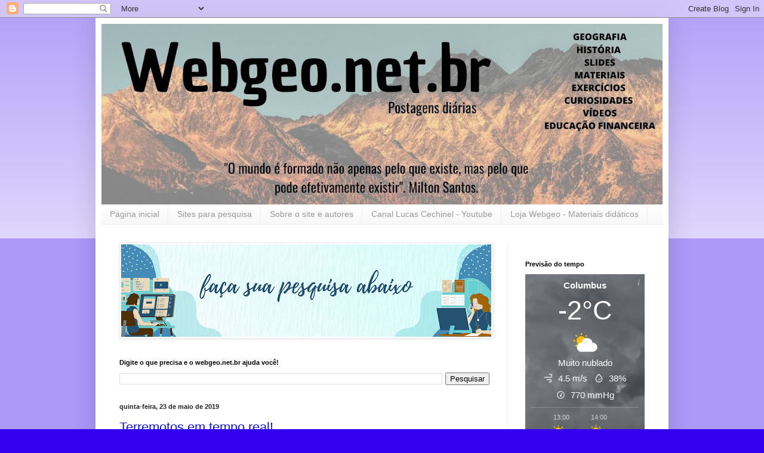

--- FILE ---
content_type: text/html; charset=UTF-8
request_url: http://www.webgeo.net.br/2019/05/
body_size: 25994
content:
<!DOCTYPE html>
<html class='v2' dir='ltr' lang='pt-BR'>
<head>
<link href='https://www.blogger.com/static/v1/widgets/335934321-css_bundle_v2.css' rel='stylesheet' type='text/css'/>
<meta content='width=1100' name='viewport'/>
<meta content='text/html; charset=UTF-8' http-equiv='Content-Type'/>
<meta content='blogger' name='generator'/>
<link href='http://www.webgeo.net.br/favicon.ico' rel='icon' type='image/x-icon'/>
<link href='http://www.webgeo.net.br/2019/05/' rel='canonical'/>
<link rel="alternate" type="application/atom+xml" title="Webgeo.net - Geografia e História ao seu alcance - Atom" href="http://www.webgeo.net.br/feeds/posts/default" />
<link rel="alternate" type="application/rss+xml" title="Webgeo.net - Geografia e História ao seu alcance - RSS" href="http://www.webgeo.net.br/feeds/posts/default?alt=rss" />
<link rel="service.post" type="application/atom+xml" title="Webgeo.net - Geografia e História ao seu alcance - Atom" href="https://www.blogger.com/feeds/8591600184737933841/posts/default" />
<!--Can't find substitution for tag [blog.ieCssRetrofitLinks]-->
<meta content='Webgeo, Geografia, informações, continentes, pesquisa' name='description'/>
<meta content='http://www.webgeo.net.br/2019/05/' property='og:url'/>
<meta content='Webgeo.net - Geografia e História ao seu alcance' property='og:title'/>
<meta content='Webgeo, Geografia, informações, continentes, pesquisa' property='og:description'/>
<title>Webgeo.net - Geografia e História ao seu alcance: maio 2019</title>
<style id='page-skin-1' type='text/css'><!--
/*
-----------------------------------------------
Blogger Template Style
Name:     Simple
Designer: Blogger
URL:      www.blogger.com
----------------------------------------------- */
/* Content
----------------------------------------------- */
body {
font: normal normal 12px Arial, Tahoma, Helvetica, FreeSans, sans-serif;
color: #222222;
background: #3200ee none repeat scroll top left;
padding: 0 40px 40px 40px;
}
html body .region-inner {
min-width: 0;
max-width: 100%;
width: auto;
}
h2 {
font-size: 22px;
}
a:link {
text-decoration:none;
color: #111acc;
}
a:visited {
text-decoration:none;
color: #888888;
}
a:hover {
text-decoration:underline;
color: #1900ff;
}
.body-fauxcolumn-outer .fauxcolumn-inner {
background: transparent url(https://resources.blogblog.com/blogblog/data/1kt/simple/body_gradient_tile_light.png) repeat scroll top left;
_background-image: none;
}
.body-fauxcolumn-outer .cap-top {
position: absolute;
z-index: 1;
height: 400px;
width: 100%;
}
.body-fauxcolumn-outer .cap-top .cap-left {
width: 100%;
background: transparent url(https://resources.blogblog.com/blogblog/data/1kt/simple/gradients_light.png) repeat-x scroll top left;
_background-image: none;
}
.content-outer {
-moz-box-shadow: 0 0 40px rgba(0, 0, 0, .15);
-webkit-box-shadow: 0 0 5px rgba(0, 0, 0, .15);
-goog-ms-box-shadow: 0 0 10px #333333;
box-shadow: 0 0 40px rgba(0, 0, 0, .15);
margin-bottom: 1px;
}
.content-inner {
padding: 10px 10px;
}
.content-inner {
background-color: #ffffff;
}
/* Header
----------------------------------------------- */
.header-outer {
background: #111acc url(https://resources.blogblog.com/blogblog/data/1kt/simple/gradients_light.png) repeat-x scroll 0 -400px;
_background-image: none;
}
.Header h1 {
font: normal normal 60px Arial, Tahoma, Helvetica, FreeSans, sans-serif;
color: #ffffff;
text-shadow: 1px 2px 3px rgba(0, 0, 0, .2);
}
.Header h1 a {
color: #ffffff;
}
.Header .description {
font-size: 140%;
color: #ffffff;
}
.header-inner .Header .titlewrapper {
padding: 22px 30px;
}
.header-inner .Header .descriptionwrapper {
padding: 0 30px;
}
/* Tabs
----------------------------------------------- */
.tabs-inner .section:first-child {
border-top: 0 solid #eeeeee;
}
.tabs-inner .section:first-child ul {
margin-top: -0;
border-top: 0 solid #eeeeee;
border-left: 0 solid #eeeeee;
border-right: 0 solid #eeeeee;
}
.tabs-inner .widget ul {
background: #f5f5f5 url(https://resources.blogblog.com/blogblog/data/1kt/simple/gradients_light.png) repeat-x scroll 0 -800px;
_background-image: none;
border-bottom: 1px solid #eeeeee;
margin-top: 0;
margin-left: -30px;
margin-right: -30px;
}
.tabs-inner .widget li a {
display: inline-block;
padding: .6em 1em;
font: normal normal 14px Arial, Tahoma, Helvetica, FreeSans, sans-serif;
color: #999999;
border-left: 1px solid #ffffff;
border-right: 1px solid #eeeeee;
}
.tabs-inner .widget li:first-child a {
border-left: none;
}
.tabs-inner .widget li.selected a, .tabs-inner .widget li a:hover {
color: #000000;
background-color: #eeeeee;
text-decoration: none;
}
/* Columns
----------------------------------------------- */
.main-outer {
border-top: 0 solid #eeeeee;
}
.fauxcolumn-left-outer .fauxcolumn-inner {
border-right: 1px solid #eeeeee;
}
.fauxcolumn-right-outer .fauxcolumn-inner {
border-left: 1px solid #eeeeee;
}
/* Headings
----------------------------------------------- */
div.widget > h2,
div.widget h2.title {
margin: 0 0 1em 0;
font: normal bold 11px Arial, Tahoma, Helvetica, FreeSans, sans-serif;
color: #000000;
}
/* Widgets
----------------------------------------------- */
.widget .zippy {
color: #999999;
text-shadow: 2px 2px 1px rgba(0, 0, 0, .1);
}
.widget .popular-posts ul {
list-style: none;
}
/* Posts
----------------------------------------------- */
h2.date-header {
font: normal bold 11px Arial, Tahoma, Helvetica, FreeSans, sans-serif;
}
.date-header span {
background-color: rgba(0,0,0,0);
color: #222222;
padding: inherit;
letter-spacing: inherit;
margin: inherit;
}
.main-inner {
padding-top: 30px;
padding-bottom: 30px;
}
.main-inner .column-center-inner {
padding: 0 15px;
}
.main-inner .column-center-inner .section {
margin: 0 15px;
}
.post {
margin: 0 0 25px 0;
}
h3.post-title, .comments h4 {
font: normal normal 22px Arial, Tahoma, Helvetica, FreeSans, sans-serif;
margin: .75em 0 0;
}
.post-body {
font-size: 110%;
line-height: 1.4;
position: relative;
}
.post-body img, .post-body .tr-caption-container, .Profile img, .Image img,
.BlogList .item-thumbnail img {
padding: 2px;
background: #ffffff;
border: 1px solid #eeeeee;
-moz-box-shadow: 1px 1px 5px rgba(0, 0, 0, .1);
-webkit-box-shadow: 1px 1px 5px rgba(0, 0, 0, .1);
box-shadow: 1px 1px 5px rgba(0, 0, 0, .1);
}
.post-body img, .post-body .tr-caption-container {
padding: 5px;
}
.post-body .tr-caption-container {
color: #222222;
}
.post-body .tr-caption-container img {
padding: 0;
background: transparent;
border: none;
-moz-box-shadow: 0 0 0 rgba(0, 0, 0, .1);
-webkit-box-shadow: 0 0 0 rgba(0, 0, 0, .1);
box-shadow: 0 0 0 rgba(0, 0, 0, .1);
}
.post-header {
margin: 0 0 1.5em;
line-height: 1.6;
font-size: 90%;
}
.post-footer {
margin: 20px -2px 0;
padding: 5px 10px;
color: #666666;
background-color: #f9f9f9;
border-bottom: 1px solid #eeeeee;
line-height: 1.6;
font-size: 90%;
}
#comments .comment-author {
padding-top: 1.5em;
border-top: 1px solid #eeeeee;
background-position: 0 1.5em;
}
#comments .comment-author:first-child {
padding-top: 0;
border-top: none;
}
.avatar-image-container {
margin: .2em 0 0;
}
#comments .avatar-image-container img {
border: 1px solid #eeeeee;
}
/* Comments
----------------------------------------------- */
.comments .comments-content .icon.blog-author {
background-repeat: no-repeat;
background-image: url([data-uri]);
}
.comments .comments-content .loadmore a {
border-top: 1px solid #999999;
border-bottom: 1px solid #999999;
}
.comments .comment-thread.inline-thread {
background-color: #f9f9f9;
}
.comments .continue {
border-top: 2px solid #999999;
}
/* Accents
---------------------------------------------- */
.section-columns td.columns-cell {
border-left: 1px solid #eeeeee;
}
.blog-pager {
background: transparent none no-repeat scroll top center;
}
.blog-pager-older-link, .home-link,
.blog-pager-newer-link {
background-color: #ffffff;
padding: 5px;
}
.footer-outer {
border-top: 0 dashed #bbbbbb;
}
/* Mobile
----------------------------------------------- */
body.mobile  {
background-size: auto;
}
.mobile .body-fauxcolumn-outer {
background: transparent none repeat scroll top left;
}
.mobile .body-fauxcolumn-outer .cap-top {
background-size: 100% auto;
}
.mobile .content-outer {
-webkit-box-shadow: 0 0 3px rgba(0, 0, 0, .15);
box-shadow: 0 0 3px rgba(0, 0, 0, .15);
}
.mobile .tabs-inner .widget ul {
margin-left: 0;
margin-right: 0;
}
.mobile .post {
margin: 0;
}
.mobile .main-inner .column-center-inner .section {
margin: 0;
}
.mobile .date-header span {
padding: 0.1em 10px;
margin: 0 -10px;
}
.mobile h3.post-title {
margin: 0;
}
.mobile .blog-pager {
background: transparent none no-repeat scroll top center;
}
.mobile .footer-outer {
border-top: none;
}
.mobile .main-inner, .mobile .footer-inner {
background-color: #ffffff;
}
.mobile-index-contents {
color: #222222;
}
.mobile-link-button {
background-color: #111acc;
}
.mobile-link-button a:link, .mobile-link-button a:visited {
color: #ffffff;
}
.mobile .tabs-inner .section:first-child {
border-top: none;
}
.mobile .tabs-inner .PageList .widget-content {
background-color: #eeeeee;
color: #000000;
border-top: 1px solid #eeeeee;
border-bottom: 1px solid #eeeeee;
}
.mobile .tabs-inner .PageList .widget-content .pagelist-arrow {
border-left: 1px solid #eeeeee;
}

--></style>
<style id='template-skin-1' type='text/css'><!--
body {
min-width: 960px;
}
.content-outer, .content-fauxcolumn-outer, .region-inner {
min-width: 960px;
max-width: 960px;
_width: 960px;
}
.main-inner .columns {
padding-left: 0px;
padding-right: 260px;
}
.main-inner .fauxcolumn-center-outer {
left: 0px;
right: 260px;
/* IE6 does not respect left and right together */
_width: expression(this.parentNode.offsetWidth -
parseInt("0px") -
parseInt("260px") + 'px');
}
.main-inner .fauxcolumn-left-outer {
width: 0px;
}
.main-inner .fauxcolumn-right-outer {
width: 260px;
}
.main-inner .column-left-outer {
width: 0px;
right: 100%;
margin-left: -0px;
}
.main-inner .column-right-outer {
width: 260px;
margin-right: -260px;
}
#layout {
min-width: 0;
}
#layout .content-outer {
min-width: 0;
width: 800px;
}
#layout .region-inner {
min-width: 0;
width: auto;
}
body#layout div.add_widget {
padding: 8px;
}
body#layout div.add_widget a {
margin-left: 32px;
}
--></style>
<link href='https://www.blogger.com/dyn-css/authorization.css?targetBlogID=8591600184737933841&amp;zx=244d4d26-7276-40bb-8e44-9294123af113' media='none' onload='if(media!=&#39;all&#39;)media=&#39;all&#39;' rel='stylesheet'/><noscript><link href='https://www.blogger.com/dyn-css/authorization.css?targetBlogID=8591600184737933841&amp;zx=244d4d26-7276-40bb-8e44-9294123af113' rel='stylesheet'/></noscript>
<meta name='google-adsense-platform-account' content='ca-host-pub-1556223355139109'/>
<meta name='google-adsense-platform-domain' content='blogspot.com'/>

<!-- data-ad-client=ca-pub-9668802645389163 -->

</head>
<body class='loading variant-bold'>
<div class='navbar section' id='navbar' name='Navbar'><div class='widget Navbar' data-version='1' id='Navbar1'><script type="text/javascript">
    function setAttributeOnload(object, attribute, val) {
      if(window.addEventListener) {
        window.addEventListener('load',
          function(){ object[attribute] = val; }, false);
      } else {
        window.attachEvent('onload', function(){ object[attribute] = val; });
      }
    }
  </script>
<div id="navbar-iframe-container"></div>
<script type="text/javascript" src="https://apis.google.com/js/platform.js"></script>
<script type="text/javascript">
      gapi.load("gapi.iframes:gapi.iframes.style.bubble", function() {
        if (gapi.iframes && gapi.iframes.getContext) {
          gapi.iframes.getContext().openChild({
              url: 'https://www.blogger.com/navbar/8591600184737933841?origin\x3dhttp://www.webgeo.net.br',
              where: document.getElementById("navbar-iframe-container"),
              id: "navbar-iframe"
          });
        }
      });
    </script><script type="text/javascript">
(function() {
var script = document.createElement('script');
script.type = 'text/javascript';
script.src = '//pagead2.googlesyndication.com/pagead/js/google_top_exp.js';
var head = document.getElementsByTagName('head')[0];
if (head) {
head.appendChild(script);
}})();
</script>
</div></div>
<div class='body-fauxcolumns'>
<div class='fauxcolumn-outer body-fauxcolumn-outer'>
<div class='cap-top'>
<div class='cap-left'></div>
<div class='cap-right'></div>
</div>
<div class='fauxborder-left'>
<div class='fauxborder-right'></div>
<div class='fauxcolumn-inner'>
</div>
</div>
<div class='cap-bottom'>
<div class='cap-left'></div>
<div class='cap-right'></div>
</div>
</div>
</div>
<div class='content'>
<div class='content-fauxcolumns'>
<div class='fauxcolumn-outer content-fauxcolumn-outer'>
<div class='cap-top'>
<div class='cap-left'></div>
<div class='cap-right'></div>
</div>
<div class='fauxborder-left'>
<div class='fauxborder-right'></div>
<div class='fauxcolumn-inner'>
</div>
</div>
<div class='cap-bottom'>
<div class='cap-left'></div>
<div class='cap-right'></div>
</div>
</div>
</div>
<div class='content-outer'>
<div class='content-cap-top cap-top'>
<div class='cap-left'></div>
<div class='cap-right'></div>
</div>
<div class='fauxborder-left content-fauxborder-left'>
<div class='fauxborder-right content-fauxborder-right'></div>
<div class='content-inner'>
<header>
<div class='header-outer'>
<div class='header-cap-top cap-top'>
<div class='cap-left'></div>
<div class='cap-right'></div>
</div>
<div class='fauxborder-left header-fauxborder-left'>
<div class='fauxborder-right header-fauxborder-right'></div>
<div class='region-inner header-inner'>
<div class='header section' id='header' name='Cabeçalho'><div class='widget Header' data-version='1' id='Header1'>
<div id='header-inner'>
<a href='http://www.webgeo.net.br/' style='display: block'>
<img alt='Webgeo.net - Geografia e História ao seu alcance' height='303px; ' id='Header1_headerimg' src='https://blogger.googleusercontent.com/img/a/AVvXsEjBtbanjFwFBDcwRnJLxbx4-1QEfE6xm8BZKgLl1axoLhX1K1Z2GrXjg4n4px5p--a8R6YXld_ojRzMJAtyviex3QOEOJkz_u4NtnmT28Lh8QecbZffNCGvcduf18FgprkGmvE3Vzn8P6_GhfW1cqUhDhBDvQjMLtPVa0snXz5Kvu0JGxLRHUS-0oEZcGFc=s940' style='display: block' width='940px; '/>
</a>
</div>
</div></div>
</div>
</div>
<div class='header-cap-bottom cap-bottom'>
<div class='cap-left'></div>
<div class='cap-right'></div>
</div>
</div>
</header>
<div class='tabs-outer'>
<div class='tabs-cap-top cap-top'>
<div class='cap-left'></div>
<div class='cap-right'></div>
</div>
<div class='fauxborder-left tabs-fauxborder-left'>
<div class='fauxborder-right tabs-fauxborder-right'></div>
<div class='region-inner tabs-inner'>
<div class='tabs section' id='crosscol' name='Entre colunas'><div class='widget PageList' data-version='1' id='PageList2'>
<h2>Páginas do Webgeo</h2>
<div class='widget-content'>
<ul>
<li>
<a href='http://www.webgeo.net.br/'>Página inicial</a>
</li>
<li>
<a href='http://www.webgeo.net.br/p/sites-para-pesquisa.html'>Sites para pesquisa</a>
</li>
<li>
<a href='http://www.webgeo.net.br/p/sobre-o-site-e-autores.html'>Sobre o site e autores</a>
</li>
<li>
<a href='https://www.youtube.com/user/brouzinho1'>Canal Lucas Cechinel - Youtube</a>
</li>
<li>
<a href='http://www.webgeo.net.br/p/loja-webgeo-materiais-didaticos.html'>Loja Webgeo - Materiais didáticos</a>
</li>
</ul>
<div class='clear'></div>
</div>
</div></div>
<div class='tabs no-items section' id='crosscol-overflow' name='Cross-Column 2'></div>
</div>
</div>
<div class='tabs-cap-bottom cap-bottom'>
<div class='cap-left'></div>
<div class='cap-right'></div>
</div>
</div>
<div class='main-outer'>
<div class='main-cap-top cap-top'>
<div class='cap-left'></div>
<div class='cap-right'></div>
</div>
<div class='fauxborder-left main-fauxborder-left'>
<div class='fauxborder-right main-fauxborder-right'></div>
<div class='region-inner main-inner'>
<div class='columns fauxcolumns'>
<div class='fauxcolumn-outer fauxcolumn-center-outer'>
<div class='cap-top'>
<div class='cap-left'></div>
<div class='cap-right'></div>
</div>
<div class='fauxborder-left'>
<div class='fauxborder-right'></div>
<div class='fauxcolumn-inner'>
</div>
</div>
<div class='cap-bottom'>
<div class='cap-left'></div>
<div class='cap-right'></div>
</div>
</div>
<div class='fauxcolumn-outer fauxcolumn-left-outer'>
<div class='cap-top'>
<div class='cap-left'></div>
<div class='cap-right'></div>
</div>
<div class='fauxborder-left'>
<div class='fauxborder-right'></div>
<div class='fauxcolumn-inner'>
</div>
</div>
<div class='cap-bottom'>
<div class='cap-left'></div>
<div class='cap-right'></div>
</div>
</div>
<div class='fauxcolumn-outer fauxcolumn-right-outer'>
<div class='cap-top'>
<div class='cap-left'></div>
<div class='cap-right'></div>
</div>
<div class='fauxborder-left'>
<div class='fauxborder-right'></div>
<div class='fauxcolumn-inner'>
</div>
</div>
<div class='cap-bottom'>
<div class='cap-left'></div>
<div class='cap-right'></div>
</div>
</div>
<!-- corrects IE6 width calculation -->
<div class='columns-inner'>
<div class='column-center-outer'>
<div class='column-center-inner'>
<div class='main section' id='main' name='Principal'><div class='widget Image' data-version='1' id='Image14'>
<div class='widget-content'>
<img alt='' height='155' id='Image14_img' src='https://blogger.googleusercontent.com/img/a/AVvXsEhxSNbP4lkn2sSJWTprssfOTUTeYdo2ZsJnKwQS9E4YFp1tBXNaIfsIW1ifW9QBaAZjrYSA30yivYlGZ7ITGXVt8GVkXItcrckcmQjQ1j-OTF5TWJ0iYZ7GIixwISJishE1Cix590WvMTfvo2qBiRDJ-WVpZO0k-AeeeB8DFxQPLabAnqnk3V0fp1X-fw=s620' width='620'/>
<br/>
</div>
<div class='clear'></div>
</div><div class='widget BlogSearch' data-version='1' id='BlogSearch1'>
<h2 class='title'>Digite o que precisa e o webgeo.net.br ajuda você!</h2>
<div class='widget-content'>
<div id='BlogSearch1_form'>
<form action='http://www.webgeo.net.br/search' class='gsc-search-box' target='_top'>
<table cellpadding='0' cellspacing='0' class='gsc-search-box'>
<tbody>
<tr>
<td class='gsc-input'>
<input autocomplete='off' class='gsc-input' name='q' size='10' title='search' type='text' value=''/>
</td>
<td class='gsc-search-button'>
<input class='gsc-search-button' title='search' type='submit' value='Pesquisar'/>
</td>
</tr>
</tbody>
</table>
</form>
</div>
</div>
<div class='clear'></div>
</div><div class='widget Blog' data-version='1' id='Blog1'>
<div class='blog-posts hfeed'>

          <div class="date-outer">
        
<h2 class='date-header'><span>quinta-feira, 23 de maio de 2019</span></h2>

          <div class="date-posts">
        
<div class='post-outer'>
<div class='post hentry uncustomized-post-template' itemprop='blogPost' itemscope='itemscope' itemtype='http://schema.org/BlogPosting'>
<meta content='https://i.ytimg.com/vi/Gh7M4YW0arQ/0.jpg' itemprop='image_url'/>
<meta content='8591600184737933841' itemprop='blogId'/>
<meta content='2216852071176940441' itemprop='postId'/>
<a name='2216852071176940441'></a>
<h3 class='post-title entry-title' itemprop='name'>
<a href='http://www.webgeo.net.br/2019/05/terremotos-em-tempo-real.html'>Terremotos em tempo real!</a>
</h3>
<div class='post-header'>
<div class='post-header-line-1'></div>
</div>
<div class='post-body entry-content' id='post-body-2216852071176940441' itemprop='articleBody'>
<div style="text-align: justify;">
<span style="font-family: Arial, Helvetica, sans-serif;">A temática relacionada a terremotos e vulcanismo acaba sempre sendo interessante e despertando profundo debates sobre suas causas e consequências. O site Painel global apresenta uma proposta inovadora, casando informações significativas sobre sismos e terremotos detectados em todo o planeta, associando inclusive a tremores sentidos em nosso país.</span></div>
<div style="text-align: justify;">
<br /></div>
<div class="separator" style="clear: both; text-align: center;">
<iframe width="320" height="266" class="YOUTUBE-iframe-video" data-thumbnail-src="https://i.ytimg.com/vi/Gh7M4YW0arQ/0.jpg" src="https://www.youtube.com/embed/Gh7M4YW0arQ?feature=player_embedded" frameborder="0" allowfullscreen></iframe></div>
<div class="separator" style="clear: both; text-align: center;">
<span style="font-family: Arial, Helvetica, sans-serif;">Terremoto em Santa Catarina</span></div>
<div style="text-align: justify;">
<br /></div>
<div style="text-align: justify;">
<span style="font-family: Arial, Helvetica, sans-serif;">Quer acessar? basta clicar no seguinte endereço:&nbsp;<a href="http://www.painelglobal.com.br/">http://www.painelglobal.com.br/</a>!</span></div>
<div style="text-align: justify;">
<span style="font-family: Arial, Helvetica, sans-serif;"><br /></span></div>
<div style="text-align: justify;">
<span style="font-family: Arial, Helvetica, sans-serif;">Fique com alguns cliques feitos hoje neste portal, uma referencia nacional para monitoramento de atividades sísmicas!</span></div>
<div style="text-align: justify;">
<span style="font-family: Arial, Helvetica, sans-serif;"><br /></span></div>
<div class="separator" style="clear: both; text-align: center;">
<a href="https://blogger.googleusercontent.com/img/b/R29vZ2xl/AVvXsEgsVa5-5kaG3FQ_2JNTc1WO_Q7fuMlR83iSC1dEqCvreY0eE312TWFp-xLsF1aa8svuRbRHuHvNh2uJZsBaXApzv-TUjoOoBni4RQpuGnv7SlPlkGOkG14S2UfaFCRWYBF1GCpo1AQsGZH8/s1600/Nova+Imagem+%252811%2529.bmp" imageanchor="1" style="margin-left: 1em; margin-right: 1em;"><img border="0" data-original-height="691" data-original-width="1078" height="256" src="https://blogger.googleusercontent.com/img/b/R29vZ2xl/AVvXsEgsVa5-5kaG3FQ_2JNTc1WO_Q7fuMlR83iSC1dEqCvreY0eE312TWFp-xLsF1aa8svuRbRHuHvNh2uJZsBaXApzv-TUjoOoBni4RQpuGnv7SlPlkGOkG14S2UfaFCRWYBF1GCpo1AQsGZH8/s400/Nova+Imagem+%252811%2529.bmp" width="400" /></a></div>
<div class="separator" style="clear: both; text-align: center;">
<br /></div>
<br />
<div class="separator" style="clear: both; text-align: center;">
<a href="https://blogger.googleusercontent.com/img/b/R29vZ2xl/AVvXsEgzJRaLoTbhhixVa05O4t73lCz-H4DZPYxBw84PtN1FI3WM2mvXVEVeRXdQepxwZcCUz682usdUOLbteywo92RuBD2jxhlKKPsofXchKyx9cqSnGV6qvbgLQXmT7P338Oiyq0N_n8DMd0oW/s1600/Nova+Imagem+%252812%2529.bmp" imageanchor="1" style="margin-left: 1em; margin-right: 1em;"><img border="0" data-original-height="688" data-original-width="1096" height="250" src="https://blogger.googleusercontent.com/img/b/R29vZ2xl/AVvXsEgzJRaLoTbhhixVa05O4t73lCz-H4DZPYxBw84PtN1FI3WM2mvXVEVeRXdQepxwZcCUz682usdUOLbteywo92RuBD2jxhlKKPsofXchKyx9cqSnGV6qvbgLQXmT7P338Oiyq0N_n8DMd0oW/s400/Nova+Imagem+%252812%2529.bmp" width="400" /></a></div>
<div style="text-align: justify;">
<br /></div>
<div style='clear: both;'></div>
</div>
<div class='post-footer'>
<div class='post-footer-line post-footer-line-1'>
<span class='post-author vcard'>
By
<span class='fn' itemprop='author' itemscope='itemscope' itemtype='http://schema.org/Person'>
<meta content='https://www.blogger.com/profile/16772834916308030530' itemprop='url'/>
<a class='g-profile' href='https://www.blogger.com/profile/16772834916308030530' rel='author' title='author profile'>
<span itemprop='name'>Lucas Cechinel</span>
</a>
</span>
</span>
<span class='post-timestamp'>
at
<meta content='http://www.webgeo.net.br/2019/05/terremotos-em-tempo-real.html' itemprop='url'/>
<a class='timestamp-link' href='http://www.webgeo.net.br/2019/05/terremotos-em-tempo-real.html' rel='bookmark' title='permanent link'><abbr class='published' itemprop='datePublished' title='2019-05-23T12:10:00-07:00'>maio 23, 2019</abbr></a>
</span>
<span class='post-comment-link'>
<a class='comment-link' href='http://www.webgeo.net.br/2019/05/terremotos-em-tempo-real.html#comment-form' onclick=''>
Nenhum comentário:
  </a>
</span>
<span class='post-icons'>
<span class='item-action'>
<a href='https://www.blogger.com/email-post/8591600184737933841/2216852071176940441' title='Enviar esta postagem'>
<img alt='' class='icon-action' height='13' src='https://resources.blogblog.com/img/icon18_email.gif' width='18'/>
</a>
</span>
</span>
<div class='post-share-buttons goog-inline-block'>
<a class='goog-inline-block share-button sb-email' href='https://www.blogger.com/share-post.g?blogID=8591600184737933841&postID=2216852071176940441&target=email' target='_blank' title='Enviar por e-mail'><span class='share-button-link-text'>Enviar por e-mail</span></a><a class='goog-inline-block share-button sb-blog' href='https://www.blogger.com/share-post.g?blogID=8591600184737933841&postID=2216852071176940441&target=blog' onclick='window.open(this.href, "_blank", "height=270,width=475"); return false;' target='_blank' title='Postar no blog!'><span class='share-button-link-text'>Postar no blog!</span></a><a class='goog-inline-block share-button sb-twitter' href='https://www.blogger.com/share-post.g?blogID=8591600184737933841&postID=2216852071176940441&target=twitter' target='_blank' title='Compartilhar no X'><span class='share-button-link-text'>Compartilhar no X</span></a><a class='goog-inline-block share-button sb-facebook' href='https://www.blogger.com/share-post.g?blogID=8591600184737933841&postID=2216852071176940441&target=facebook' onclick='window.open(this.href, "_blank", "height=430,width=640"); return false;' target='_blank' title='Compartilhar no Facebook'><span class='share-button-link-text'>Compartilhar no Facebook</span></a><a class='goog-inline-block share-button sb-pinterest' href='https://www.blogger.com/share-post.g?blogID=8591600184737933841&postID=2216852071176940441&target=pinterest' target='_blank' title='Compartilhar com o Pinterest'><span class='share-button-link-text'>Compartilhar com o Pinterest</span></a>
</div>
</div>
<div class='post-footer-line post-footer-line-2'>
<span class='post-labels'>
Labels:
<a href='http://www.webgeo.net.br/search/label/1%C2%BA%20ano' rel='tag'>1º ano</a>,
<a href='http://www.webgeo.net.br/search/label/Curiosidades' rel='tag'>Curiosidades</a>
</span>
</div>
<div class='post-footer-line post-footer-line-3'>
<span class='post-location'>
</span>
</div>
</div>
</div>
</div>

          </div></div>
        

          <div class="date-outer">
        
<h2 class='date-header'><span>quinta-feira, 16 de maio de 2019</span></h2>

          <div class="date-posts">
        
<div class='post-outer'>
<div class='post hentry uncustomized-post-template' itemprop='blogPost' itemscope='itemscope' itemtype='http://schema.org/BlogPosting'>
<meta content='https://ogimg.infoglobo.com.br/in/23326854-a87-b17/FT1086A/652/80411230_Smoke-rises-over-the-city-of-Catania-during-an-eruption-of-the-Mount-Etna-one-of-the-mo.jpg' itemprop='image_url'/>
<meta content='8591600184737933841' itemprop='blogId'/>
<meta content='5485817100631161088' itemprop='postId'/>
<a name='5485817100631161088'></a>
<h3 class='post-title entry-title' itemprop='name'>
<a href='http://www.webgeo.net.br/2019/05/os-misterios-do-vulcanismo.html'>Os mistérios do vulcanismo!</a>
</h3>
<div class='post-header'>
<div class='post-header-line-1'></div>
</div>
<div class='post-body entry-content' id='post-body-5485817100631161088' itemprop='articleBody'>
<div style="text-align: justify;">
<span style="font-family: &quot;arial&quot; , &quot;helvetica&quot; , sans-serif;">Um tema de relevância para o segmento de Geografia Física, trata-se de eventos extremos que colaboraram de maneira eminente para a construção do planeta Terra como o conhecemos! Diante do exposto, seguem algumas informações relevantes, sobre o funcionamentos dos vulcões, sua respectiva classificação e maiores erupções já registradas!&nbsp;</span></div>
<div style="text-align: justify;">
<span style="font-family: &quot;arial&quot; , &quot;helvetica&quot; , sans-serif;"><br /></span></div>
<div style="text-align: justify;">
<span style="font-family: &quot;arial&quot; , &quot;helvetica&quot; , sans-serif;">Bom estudos! lembrando que há material disponibilizado no menu "Slides de Geografia", 1º ano - 1º Trimestre!</span></div>
<div style="text-align: justify;">
<span style="font-family: &quot;arial&quot; , &quot;helvetica&quot; , sans-serif;"><br /></span></div>
<div style="text-align: justify;">
<span style="font-family: &quot;arial&quot; , &quot;helvetica&quot; , sans-serif;">Referências:</span></div>
<div style="text-align: justify;">
<span style="font-family: &quot;arial&quot; , &quot;helvetica&quot; , sans-serif;"><a href="https://brasilescola.uol.com.br/geografia/vulcanismo.htm">https://brasilescola.uol.com.br/geografia/vulcanismo.htm</a></span></div>
<div style="text-align: justify;">
<span style="font-family: &quot;arial&quot; , &quot;helvetica&quot; , sans-serif;"><a href="https://brasilescola.uol.com.br/o-que-e/geografia/o-que-e-vulcanismo.htm">https://brasilescola.uol.com.br/o-que-e/geografia/o-que-e-vulcanismo.htm</a></span></div>
<div style="text-align: justify;">
</div>
<div class="s" style="-webkit-text-stroke-width: 0px; background-color: white; color: #545454; font-style: normal; font-variant-caps: normal; font-variant-ligatures: normal; font-weight: 400; letter-spacing: normal; line-height: 1.54; max-width: 48em; orphans: 2; text-align: left; text-decoration-color: initial; text-decoration-style: initial; text-indent: 0px; text-transform: none; white-space: normal; widows: 2; word-spacing: 0px;">
</div>
<a href="https://www.portalsaofrancisco.com.br/geografia/vulcoes"><span style="font-family: &quot;arial&quot; , &quot;helvetica&quot; , sans-serif;">https://www.portalsaofrancisco.com.br/geografia/vulcoes</span></a><br />
<div class="r" style="-webkit-text-stroke-width: 0px; background-color: white; color: #222222; font-style: normal; font-variant-caps: normal; font-variant-ligatures: normal; font-weight: 400; letter-spacing: normal; line-height: 1.54; margin: 0px; orphans: 2; text-align: left; text-decoration-color: initial; text-decoration-style: initial; text-indent: 0px; text-transform: none; white-space: normal; widows: 2; word-spacing: 0px;">
<div style="text-align: justify;">
<div class="TbwUpd" style="color: #660099; cursor: pointer; display: inline-block; font-family: Arial, Helvetica, sans-serif; line-height: 1.54; padding-bottom: 1px; padding-top: 1px; text-decoration-line: none;">
<br /></div>
</div>
</div>
<div style="text-align: justify;">
<b style="font-family: arial, helvetica, sans-serif;">Vulcanismo:</b></div>
<div style="text-align: justify;">
<span style="font-family: &quot;arial&quot; , &quot;helvetica&quot; , sans-serif;"><br /></span></div>
<div style="background: 0px 0px rgb(255, 255, 255); margin-bottom: 15px; outline: 0px; padding: 0px; text-align: justify;">
<span style="font-family: &quot;arial&quot; , &quot;helvetica&quot; , sans-serif;">Vulcanismo é um fenômeno geológico que ocorre do interior da Terra para a superfície, quando há o extravasamento do magma em forma de lava, além de gases e fumaça. O termo vulcanismo é utilizado para designar uma série de fenômenos e elementos vulcânicos. A ciência que tem como objetivo estudar o fenômeno e também o comportamento dos vulcões é a vulcanologia, sendo que o profissional que a executa é chamado de vulcanólogo.</span></div>
<div style="background: 0px 0px rgb(255, 255, 255); margin-bottom: 15px; outline: 0px; padding: 0px; text-align: justify;">
<span style="font-family: &quot;arial&quot; , &quot;helvetica&quot; , sans-serif;">O processo de vulcanismo é resultado das características de pressão e temperatura contidas no subsolo. Além disso, os vulcões se estabelecem, em geral, em regiões que limitam placas tectônicas, salvo o vulcanismo ligado ao ponto quente, neste caso esse processo pode ocorrer no interior de uma placa.</span></div>
<div style="background: 0px 0px rgb(255, 255, 255); margin-bottom: 15px; outline: 0px; padding: 0px; text-align: justify;">
<span style="font-family: &quot;arial&quot; , &quot;helvetica&quot; , sans-serif;">Os vulcões são importantes elementos de modelagem do relevo, uma vez que a solidificação da lava por eles emitida dá origem a rochas ígneas ou magmáticas extrusivas, também chamadas de rochas vulcânicas. O exemplo mais conhecido é o basalto. Essas rochas, posteriormente, poderão dar origem aos solos, transformarem-se em rochas metamórficas ou se converterem em sedimentos que, mais tarde, poderão formar as rochas sedimentares.</span></div>
<div style="background-color: white; border: 0px none; box-sizing: border-box; list-style: none; margin-bottom: 20px; outline: none; padding: 0px; text-align: justify;">
<span style="font-family: &quot;arial&quot; , &quot;helvetica&quot; , sans-serif;"><strong style="border: 0px none; box-sizing: border-box; list-style: none; margin: 0px; outline: none; padding: 0px;">Entre os mais famosos estão:</strong>&nbsp;</span></div>
<div style="background-color: white; border: 0px none; box-sizing: border-box; list-style: none; margin-bottom: 20px; outline: none; padding: 0px; text-align: justify;">
<span style="font-family: &quot;arial&quot; , &quot;helvetica&quot; , sans-serif;">O Monte Etna na Sicília, o Monte Vesúvio na Itália, o Monte Merapi na Indonésia, Sakurajima no Japão, Mauna Loa no Havaí, o Monte Rainier em Washington, EUA, e o Monte Erebus na Antártida.</span><span style="font-family: &quot;arial&quot; , &quot;helvetica&quot; , sans-serif;">A atividade vulcânica é como as ilhas do mundo se formaram. Medido a partir do fundo do oceano, Mauna Loa no Havaí é na verdade uma montanha mais alta que o Monte. Everest no Nepal.</span><span style="font-family: &quot;arial&quot; , &quot;helvetica&quot; , sans-serif;">Medido a partir do fundo do oceano, Mauna Loa, no Havaí é realmente uma montanha mais alta que o Monte Everest no Nepal.</span></div>
<div class="separator" style="clear: both; text-align: center;">
<a href="https://ogimg.infoglobo.com.br/in/23326854-a87-b17/FT1086A/652/80411230_Smoke-rises-over-the-city-of-Catania-during-an-eruption-of-the-Mount-Etna-one-of-the-mo.jpg" imageanchor="1" style="margin-left: 1em; margin-right: 1em;"><img border="0" data-original-height="480" data-original-width="800" height="240" src="https://ogimg.infoglobo.com.br/in/23326854-a87-b17/FT1086A/652/80411230_Smoke-rises-over-the-city-of-Catania-during-an-eruption-of-the-Mount-Etna-one-of-the-mo.jpg" width="400" /></a></div>
<div style="background-color: white; border: 0px none; box-sizing: border-box; list-style: none; margin-bottom: 20px; outline: none; padding: 0px; text-align: justify;">
<span style="font-family: &quot;arial&quot; , &quot;helvetica&quot; , sans-serif;"><br /></span></div>
<div style="background-color: white; border: 0px none; box-sizing: border-box; list-style: none; margin-bottom: 20px; outline: none; padding: 0px; text-align: justify;">
<span style="font-family: &quot;arial&quot; , &quot;helvetica&quot; , sans-serif;"><b>Tipos de vulcões:</b></span></div>
<div style="background-color: white; border: 0px none; box-sizing: border-box; list-style: none; margin-bottom: 20px; outline: none; padding: 0px; text-align: justify;">
<span style="font-family: &quot;arial&quot; , &quot;helvetica&quot; , sans-serif;"><strong style="border: 0px none; box-sizing: border-box; list-style: none; margin: 0px; outline: none; padding: 0px;">Vulcões de escudo</strong>, que são largos e em forma de escudo, criados pela lenta erupção e pelo longo fluxo de lavas viscosas;<br style="border: 0px none; box-sizing: border-box; list-style: none; margin: 0px; outline: none; padding: 0px;" /><strong style="border: 0px none; box-sizing: border-box; list-style: none; margin: 0px; outline: none; padding: 0px;">Cúpulas de lava</strong>, formadas por lava viscosa que não flui muito longe;<br style="border: 0px none; box-sizing: border-box; list-style: none; margin: 0px; outline: none; padding: 0px;" /><strong style="border: 0px none; box-sizing: border-box; list-style: none; margin: 0px; outline: none; padding: 0px;">Cones de cinzas</strong>, que são pequenos (30 a 400 metros), colinas em forma de cone que ocorrem nos flancos de vulcões maiores;<br style="border: 0px none; box-sizing: border-box; list-style: none; margin: 0px; outline: none; padding: 0px;" /><strong style="border: 0px none; box-sizing: border-box; list-style: none; margin: 0px; outline: none; padding: 0px;">Estratovulcões</strong>, os cônicas altos, como o Monte. Fuji no Japão e Vesúvio na Itália;<br style="border: 0px none; box-sizing: border-box; list-style: none; margin: 0px; outline: none; padding: 0px;" /><strong style="border: 0px none; box-sizing: border-box; list-style: none; margin: 0px; outline: none; padding: 0px;">Supervulcões</strong>, estruturas massivas que explodem muito raramente;<br style="border: 0px none; box-sizing: border-box; list-style: none; margin: 0px; outline: none; padding: 0px;" /><strong style="border: 0px none; box-sizing: border-box; list-style: none; margin: 0px; outline: none; padding: 0px;">Vulcões submarinos</strong>, localizados no fundo do oceano; e<br style="border: 0px none; box-sizing: border-box; list-style: none; margin: 0px; outline: none; padding: 0px;" /><strong style="border: 0px none; box-sizing: border-box; list-style: none; margin: 0px; outline: none; padding: 0px;">Vulcões subglaciais</strong>, localizados abaixo das geleiras continentais.</span></div>
<div class="separator" style="clear: both; text-align: center;">
<iframe allowfullscreen="" class="YOUTUBE-iframe-video" data-thumbnail-src="https://i.ytimg.com/vi/b8mxCUf3gj8/0.jpg" frameborder="0" height="266" src="https://www.youtube.com/embed/b8mxCUf3gj8?feature=player_embedded" width="320"></iframe></div>
<div class="separator" style="clear: both; text-align: center;">
<br /></div>
<div class="separator" style="clear: both; text-align: center;">
<iframe allowfullscreen="" class="YOUTUBE-iframe-video" data-thumbnail-src="https://i.ytimg.com/vi/-LaXovjQvDY/0.jpg" frameborder="0" height="266" src="https://www.youtube.com/embed/-LaXovjQvDY?feature=player_embedded" width="320"></iframe></div>
<div class="separator" style="clear: both; text-align: center;">
<br /></div>
<div style="background-color: white; border: 0px none; box-sizing: border-box; list-style: none; margin-bottom: 20px; outline: none; padding: 0px; text-align: justify;">
<span style="font-family: &quot;arial&quot; , &quot;helvetica&quot; , sans-serif;"><br /></span></div>
<div style='clear: both;'></div>
</div>
<div class='post-footer'>
<div class='post-footer-line post-footer-line-1'>
<span class='post-author vcard'>
By
<span class='fn' itemprop='author' itemscope='itemscope' itemtype='http://schema.org/Person'>
<meta content='https://www.blogger.com/profile/16772834916308030530' itemprop='url'/>
<a class='g-profile' href='https://www.blogger.com/profile/16772834916308030530' rel='author' title='author profile'>
<span itemprop='name'>Lucas Cechinel</span>
</a>
</span>
</span>
<span class='post-timestamp'>
at
<meta content='http://www.webgeo.net.br/2019/05/os-misterios-do-vulcanismo.html' itemprop='url'/>
<a class='timestamp-link' href='http://www.webgeo.net.br/2019/05/os-misterios-do-vulcanismo.html' rel='bookmark' title='permanent link'><abbr class='published' itemprop='datePublished' title='2019-05-16T13:52:00-07:00'>maio 16, 2019</abbr></a>
</span>
<span class='post-comment-link'>
<a class='comment-link' href='http://www.webgeo.net.br/2019/05/os-misterios-do-vulcanismo.html#comment-form' onclick=''>
Nenhum comentário:
  </a>
</span>
<span class='post-icons'>
<span class='item-action'>
<a href='https://www.blogger.com/email-post/8591600184737933841/5485817100631161088' title='Enviar esta postagem'>
<img alt='' class='icon-action' height='13' src='https://resources.blogblog.com/img/icon18_email.gif' width='18'/>
</a>
</span>
</span>
<div class='post-share-buttons goog-inline-block'>
<a class='goog-inline-block share-button sb-email' href='https://www.blogger.com/share-post.g?blogID=8591600184737933841&postID=5485817100631161088&target=email' target='_blank' title='Enviar por e-mail'><span class='share-button-link-text'>Enviar por e-mail</span></a><a class='goog-inline-block share-button sb-blog' href='https://www.blogger.com/share-post.g?blogID=8591600184737933841&postID=5485817100631161088&target=blog' onclick='window.open(this.href, "_blank", "height=270,width=475"); return false;' target='_blank' title='Postar no blog!'><span class='share-button-link-text'>Postar no blog!</span></a><a class='goog-inline-block share-button sb-twitter' href='https://www.blogger.com/share-post.g?blogID=8591600184737933841&postID=5485817100631161088&target=twitter' target='_blank' title='Compartilhar no X'><span class='share-button-link-text'>Compartilhar no X</span></a><a class='goog-inline-block share-button sb-facebook' href='https://www.blogger.com/share-post.g?blogID=8591600184737933841&postID=5485817100631161088&target=facebook' onclick='window.open(this.href, "_blank", "height=430,width=640"); return false;' target='_blank' title='Compartilhar no Facebook'><span class='share-button-link-text'>Compartilhar no Facebook</span></a><a class='goog-inline-block share-button sb-pinterest' href='https://www.blogger.com/share-post.g?blogID=8591600184737933841&postID=5485817100631161088&target=pinterest' target='_blank' title='Compartilhar com o Pinterest'><span class='share-button-link-text'>Compartilhar com o Pinterest</span></a>
</div>
</div>
<div class='post-footer-line post-footer-line-2'>
<span class='post-labels'>
Labels:
<a href='http://www.webgeo.net.br/search/label/1%C2%BA%20ano' rel='tag'>1º ano</a>
</span>
</div>
<div class='post-footer-line post-footer-line-3'>
<span class='post-location'>
</span>
</div>
</div>
</div>
</div>

          </div></div>
        

          <div class="date-outer">
        
<h2 class='date-header'><span>quinta-feira, 9 de maio de 2019</span></h2>

          <div class="date-posts">
        
<div class='post-outer'>
<div class='post hentry uncustomized-post-template' itemprop='blogPost' itemscope='itemscope' itemtype='http://schema.org/BlogPosting'>
<meta content='https://blogger.googleusercontent.com/img/b/R29vZ2xl/AVvXsEgNk_9NvOb0yyn6BgFxzDbcJB2tnKGbf6X6u1J1f9ut9pUUQiHwFhLSsbYXwXdQebmu0hTPWdFL_aYz7GaixeyMYY36cB7GiIQsE0VSilpteXKoabgzhsL00k1i9ksjZtaE-i-wyEuToCgK/s1600/Estrutura+interna+da+Terra.jpg' itemprop='image_url'/>
<meta content='8591600184737933841' itemprop='blogId'/>
<meta content='7598942645926007619' itemprop='postId'/>
<a name='7598942645926007619'></a>
<h3 class='post-title entry-title' itemprop='name'>
<a href='http://www.webgeo.net.br/2019/05/estrutura-interna-da-terra-o-que-ha-no.html'>Estrutura Interna da Terra! O que há no interior do nosso planeta? </a>
</h3>
<div class='post-header'>
<div class='post-header-line-1'></div>
</div>
<div class='post-body entry-content' id='post-body-7598942645926007619' itemprop='articleBody'>
<div class="MsoNormal" style="text-align: justify;">
<span style="line-height: 18.4px;"><span style="font-family: &quot;arial&quot; , &quot;helvetica&quot; , sans-serif;">Como vimos em sala de aula, a estrutura interna da Terra possui duas vertentes de entendimento, o modelo químico&nbsp;<b>(mais difundida)</b>&nbsp;e o modelo físico, o primeiro refere-se à sua composição, o segundo primordialmente a rigidez e as propriedades físicas, sabendo disso temos as seguintes características delineadas: &nbsp;</span></span></div>
<div class="MsoNormal" style="text-align: justify;">
<br /></div>
<div class="MsoNormal" style="text-align: justify;">
<span style="line-height: 18.4px;"><span style="font-family: &quot;arial&quot; , &quot;helvetica&quot; , sans-serif;">A estrutura interna da Terra é representada em modelos que se baseiam em dois critérios diferentes: a composição química e as propriedades físicas.<span style="font-size: small;"><o:p></o:p></span></span></span></div>
<div class="MsoNormal" style="text-align: justify;">
<span style="line-height: 18.4px;"><span style="font-family: &quot;arial&quot; , &quot;helvetica&quot; , sans-serif;">No modelo da estrutura interna da Terra segundo a sua composição&nbsp;<b>química</b>, são consideradas três unidades estruturais concêntricas - crosta, manto e núcleo - separadas por superfícies de descontinuidade.<o:p></o:p></span></span></div>
<div class="MsoNormal" style="text-align: justify;">
<br /></div>
<div class="MsoListParagraphCxSpFirst" style="text-align: justify; text-indent: -18pt;">
<span style="font-family: &quot;arial&quot; , &quot;helvetica&quot; , sans-serif;"><span style="line-height: 18.4px;">Ø<span style="line-height: normal;">&nbsp;&nbsp;</span></span><span style="line-height: 18.4px;">A&nbsp;<b>crosta</b>, ou crusta, constitui a zona mais superficial do globo terrestre e pode ser dividida em crosta continental e em crosta oceânica. Encontra-se separada do manto pela descontinuidade de Mohorovicic.<o:p></o:p></span></span></div>
<div class="MsoListParagraphCxSpMiddle" style="text-align: justify; text-indent: -18pt;">
<span style="font-family: &quot;arial&quot; , &quot;helvetica&quot; , sans-serif;"><span style="line-height: 18.4px;">Ø<span style="line-height: normal;">&nbsp;&nbsp;</span></span><span style="line-height: 18.4px;">O&nbsp;<b>manto</b>&nbsp;situa-se desde a base da crosta até a profundidade de 2900 km e pode ser dividido em manto superior e em manto inferior. Encontra-se separado do núcleo pela descontinuidade de Gutenberg.<o:p></o:p></span></span></div>
<div class="MsoListParagraphCxSpLast" style="text-align: justify; text-indent: -18pt;">
<span style="font-family: &quot;arial&quot; , &quot;helvetica&quot; , sans-serif;"><span style="line-height: 18.4px;">Ø<span style="line-height: normal;">&nbsp;&nbsp;</span></span><span style="line-height: 18.4px;">O&nbsp;<b>núcleo</b>&nbsp;situa-se a partir dos 2900 km e pode ser dividido em núcleo externo e em núcleo interno.<o:p></o:p></span></span></div>
<div class="MsoListParagraphCxSpLast" style="text-align: justify; text-indent: -18pt;">
<span style="font-family: &quot;arial&quot; , &quot;helvetica&quot; , sans-serif;"><span style="line-height: 18.4px;"><br /></span></span></div>
<div class="MsoNormal" style="text-align: justify;">
<span style="line-height: 18.4px;"><span style="font-family: &quot;arial&quot; , &quot;helvetica&quot; , sans-serif;">No modelo da estrutura interna da Terra segundo as suas propriedades&nbsp;<b>físicas</b>, o globo terrestre é constituído por quatro regiões -&nbsp;<b>litosfera, astenosfera, mesosfera e endosfera.<o:p></o:p></b></span></span></div>
<div class="MsoNormal" style="text-align: justify;">
<br /></div>
<div class="MsoListParagraphCxSpFirst" style="text-align: justify; text-indent: -18pt;">
<span style="font-family: &quot;arial&quot; , &quot;helvetica&quot; , sans-serif;"><span style="line-height: 18.4px;">Ø<span style="line-height: normal;">&nbsp;&nbsp;</span></span><span style="line-height: 18.4px;">A litosfera, uma zona sólida e rígida, compreende a crosta e a parte mais externa do manto superior.<o:p></o:p></span></span></div>
<div class="MsoListParagraphCxSpMiddle" style="text-align: justify; text-indent: -18pt;">
<span style="font-family: &quot;arial&quot; , &quot;helvetica&quot; , sans-serif;"><span style="line-height: 18.4px;">Ø<span style="line-height: normal;">&nbsp;&nbsp;</span></span><span style="line-height: 18.4px;">A astenosfera, uma zona de baixa rigidez e de comportamento plástico, situa-se desde a base da litosfera até à profundidade de 350 km.<o:p></o:p></span></span></div>
<div class="MsoListParagraphCxSpMiddle" style="text-align: justify; text-indent: -18pt;">
<span style="font-family: &quot;arial&quot; , &quot;helvetica&quot; , sans-serif;"><span style="line-height: 18.4px;">Ø<span style="line-height: normal;">&nbsp;&nbsp;</span></span><span style="line-height: 18.4px;">A mesosfera, uma zona rígida, estende-se desde a base da astenosfera até à fronteira do manto com o núcleo.<o:p></o:p></span></span></div>
<br />
<div class="MsoListParagraphCxSpLast" style="text-align: justify; text-indent: -18pt;">
<span style="font-family: &quot;arial&quot; , &quot;helvetica&quot; , sans-serif;"><span style="line-height: 18.4px;">Ø<span style="line-height: normal;">&nbsp;&nbsp;</span></span></span><span style="line-height: 18.4px;"><span style="font-family: &quot;arial&quot; , &quot;helvetica&quot; , sans-serif;">A endosfera pode ser dividida em duas regiões: a endosfera externa, líquida, e a endosfera interna, sólida.</span><span style="font-family: &quot;arial&quot; , sans-serif; font-size: 12pt;"><o:p></o:p></span></span></div>
<div class="MsoListParagraphCxSpLast" style="text-align: justify; text-indent: -18pt;">
<span style="line-height: 18.4px;"><span style="font-family: &quot;arial&quot; , &quot;helvetica&quot; , sans-serif;"><br /></span></span></div>
<div class="separator" style="clear: both; text-align: center;">
<a href="https://blogger.googleusercontent.com/img/b/R29vZ2xl/AVvXsEgNk_9NvOb0yyn6BgFxzDbcJB2tnKGbf6X6u1J1f9ut9pUUQiHwFhLSsbYXwXdQebmu0hTPWdFL_aYz7GaixeyMYY36cB7GiIQsE0VSilpteXKoabgzhsL00k1i9ksjZtaE-i-wyEuToCgK/s1600/Estrutura+interna+da+Terra.jpg" imageanchor="1" style="margin-left: 1em; margin-right: 1em;"><img border="0" height="230" src="https://blogger.googleusercontent.com/img/b/R29vZ2xl/AVvXsEgNk_9NvOb0yyn6BgFxzDbcJB2tnKGbf6X6u1J1f9ut9pUUQiHwFhLSsbYXwXdQebmu0hTPWdFL_aYz7GaixeyMYY36cB7GiIQsE0VSilpteXKoabgzhsL00k1i9ksjZtaE-i-wyEuToCgK/s1600/Estrutura+interna+da+Terra.jpg" width="400" /></a></div>
<div class="separator" style="clear: both; text-align: center;">
<b><br /></b></div>
<div class="separator" style="clear: both; text-align: center;">
<span style="font-family: &quot;arial&quot; , &quot;helvetica&quot; , sans-serif;"><b>Quer saber mais? Teste seus conhecimentos nos exercícios a seguir!</b></span></div>
<div class="separator" style="clear: both; text-align: center;">
<span style="font-family: &quot;arial&quot; , &quot;helvetica&quot; , sans-serif;"><b><br /></b></span></div>
<div class="separator" style="clear: both; text-align: center;">
<span style="font-family: &quot;arial&quot; , &quot;helvetica&quot; , sans-serif;"><a href="https://exercicios.brasilescola.uol.com.br/exercicios-geografia/exercicios-sobre-camadas-terra.htm#resp-1">https://exercicios.brasilescola.uol.com.br/exercicios-geografia/exercicios-sobre-camadas-terra.htm#resp-1</a></span></div>
<div class="separator" style="clear: both; text-align: center;">
<br /></div>
<div class="separator" style="clear: both; text-align: center;">
<span style="font-family: &quot;arial&quot; , &quot;helvetica&quot; , sans-serif;"><a href="https://exerciciosweb.com.br/geografia/a-estrutura-interna-da-terra-exercicios/">https://exerciciosweb.com.br/geografia/a-estrutura-interna-da-terra-exercicios/</a></span></div>
<div class="separator" style="clear: both; text-align: center;">
<br /></div>
<div class="separator" style="clear: both; text-align: center;">
<span style="font-family: &quot;arial&quot; , &quot;helvetica&quot; , sans-serif;"><a href="https://suportegeografico77.blogspot.com/2017/10/questoes-sobre-as-camadas-internas-da.html">https://suportegeografico77.blogspot.com/2017/10/questoes-sobre-as-camadas-internas-da.html</a></span></div>
<div class="separator" style="clear: both; text-align: center;">
<br /></div>
<div class="separator" style="clear: both; text-align: center;">
<a href="https://exercicios.mundoeducacao.bol.uol.com.br/exercicios-geografia/exercicios-sobre-camadas-terra.htm"><span style="font-family: &quot;arial&quot; , &quot;helvetica&quot; , sans-serif;">https://exercicios.mundoeducacao.bol.uol.com.br/exercicios-geografia/exercicios-sobre-camadas-terra.htm</span></a></div>
<div class="separator" style="clear: both; text-align: center;">
<br /></div>
<div class="separator" style="clear: both; text-align: center;">
<br /></div>
<div class="separator" style="clear: both; text-align: center;">
<br /></div>
<div class="separator" style="clear: both; text-align: center;">
<br /></div>
<div class="MsoListParagraphCxSpLast" style="text-align: justify; text-indent: -18pt;">
<span style="line-height: 18.4px;"><span style="font-family: &quot;arial&quot; , &quot;helvetica&quot; , sans-serif;"><br /></span></span></div>
<br />
<div class="MsoListParagraphCxSpLast" style="text-align: justify; text-indent: -18pt;">
</div>
<br />
<div class="MsoListParagraphCxSpLast" style="-webkit-text-stroke-width: 0px; color: black; font-family: &quot;Times New Roman&quot;; font-size: medium; font-style: normal; font-variant-caps: normal; font-variant-ligatures: normal; font-weight: 400; letter-spacing: normal; orphans: 2; text-align: justify; text-decoration-color: initial; text-decoration-style: initial; text-indent: -18pt; text-transform: none; white-space: normal; widows: 2; word-spacing: 0px;">
<div style="margin: 0px;">
<span style="line-height: 18.4px;"><span style="font-family: &quot;arial&quot; , &quot;helvetica&quot; , sans-serif;"><br /></span></span></div>
</div>
<div style='clear: both;'></div>
</div>
<div class='post-footer'>
<div class='post-footer-line post-footer-line-1'>
<span class='post-author vcard'>
By
<span class='fn' itemprop='author' itemscope='itemscope' itemtype='http://schema.org/Person'>
<meta content='https://www.blogger.com/profile/16772834916308030530' itemprop='url'/>
<a class='g-profile' href='https://www.blogger.com/profile/16772834916308030530' rel='author' title='author profile'>
<span itemprop='name'>Lucas Cechinel</span>
</a>
</span>
</span>
<span class='post-timestamp'>
at
<meta content='http://www.webgeo.net.br/2019/05/estrutura-interna-da-terra-o-que-ha-no.html' itemprop='url'/>
<a class='timestamp-link' href='http://www.webgeo.net.br/2019/05/estrutura-interna-da-terra-o-que-ha-no.html' rel='bookmark' title='permanent link'><abbr class='published' itemprop='datePublished' title='2019-05-09T15:40:00-07:00'>maio 09, 2019</abbr></a>
</span>
<span class='post-comment-link'>
<a class='comment-link' href='http://www.webgeo.net.br/2019/05/estrutura-interna-da-terra-o-que-ha-no.html#comment-form' onclick=''>
Nenhum comentário:
  </a>
</span>
<span class='post-icons'>
<span class='item-action'>
<a href='https://www.blogger.com/email-post/8591600184737933841/7598942645926007619' title='Enviar esta postagem'>
<img alt='' class='icon-action' height='13' src='https://resources.blogblog.com/img/icon18_email.gif' width='18'/>
</a>
</span>
</span>
<div class='post-share-buttons goog-inline-block'>
<a class='goog-inline-block share-button sb-email' href='https://www.blogger.com/share-post.g?blogID=8591600184737933841&postID=7598942645926007619&target=email' target='_blank' title='Enviar por e-mail'><span class='share-button-link-text'>Enviar por e-mail</span></a><a class='goog-inline-block share-button sb-blog' href='https://www.blogger.com/share-post.g?blogID=8591600184737933841&postID=7598942645926007619&target=blog' onclick='window.open(this.href, "_blank", "height=270,width=475"); return false;' target='_blank' title='Postar no blog!'><span class='share-button-link-text'>Postar no blog!</span></a><a class='goog-inline-block share-button sb-twitter' href='https://www.blogger.com/share-post.g?blogID=8591600184737933841&postID=7598942645926007619&target=twitter' target='_blank' title='Compartilhar no X'><span class='share-button-link-text'>Compartilhar no X</span></a><a class='goog-inline-block share-button sb-facebook' href='https://www.blogger.com/share-post.g?blogID=8591600184737933841&postID=7598942645926007619&target=facebook' onclick='window.open(this.href, "_blank", "height=430,width=640"); return false;' target='_blank' title='Compartilhar no Facebook'><span class='share-button-link-text'>Compartilhar no Facebook</span></a><a class='goog-inline-block share-button sb-pinterest' href='https://www.blogger.com/share-post.g?blogID=8591600184737933841&postID=7598942645926007619&target=pinterest' target='_blank' title='Compartilhar com o Pinterest'><span class='share-button-link-text'>Compartilhar com o Pinterest</span></a>
</div>
</div>
<div class='post-footer-line post-footer-line-2'>
<span class='post-labels'>
Labels:
<a href='http://www.webgeo.net.br/search/label/1%C2%BA%20ano' rel='tag'>1º ano</a>
</span>
</div>
<div class='post-footer-line post-footer-line-3'>
<span class='post-location'>
</span>
</div>
</div>
</div>
</div>

        </div></div>
      
</div>
<div class='blog-pager' id='blog-pager'>
<span id='blog-pager-newer-link'>
<a class='blog-pager-newer-link' href='http://www.webgeo.net.br/search?updated-max=2020-02-11T14:45:00-08:00&max-results=20&reverse-paginate=true' id='Blog1_blog-pager-newer-link' title='Postagens mais recentes'>Postagens mais recentes</a>
</span>
<span id='blog-pager-older-link'>
<a class='blog-pager-older-link' href='http://www.webgeo.net.br/search?updated-max=2019-05-09T15:40:00-07:00&max-results=20' id='Blog1_blog-pager-older-link' title='Postagens mais antigas'>Postagens mais antigas</a>
</span>
<a class='home-link' href='http://www.webgeo.net.br/'>Página inicial</a>
</div>
<div class='clear'></div>
<div class='blog-feeds'>
<div class='feed-links'>
Assinar:
<a class='feed-link' href='http://www.webgeo.net.br/feeds/posts/default' target='_blank' type='application/atom+xml'>Comentários (Atom)</a>
</div>
</div>
</div><div class='widget AdSense' data-version='1' id='AdSense8'>
<div class='widget-content'>
<script async src="https://pagead2.googlesyndication.com/pagead/js/adsbygoogle.js?client=ca-pub-9668802645389163&host=ca-host-pub-1556223355139109" crossorigin="anonymous"></script>
<!-- cechinelwebgeo_footer-1_AdSense8_1x1_as -->
<ins class="adsbygoogle"
     style="display:block"
     data-ad-client="ca-pub-9668802645389163"
     data-ad-host="ca-host-pub-1556223355139109"
     data-ad-slot="1373682725"
     data-ad-format="auto"
     data-full-width-responsive="true"></ins>
<script>
(adsbygoogle = window.adsbygoogle || []).push({});
</script>
<div class='clear'></div>
</div>
</div></div>
</div>
</div>
<div class='column-left-outer'>
<div class='column-left-inner'>
<aside>
</aside>
</div>
</div>
<div class='column-right-outer'>
<div class='column-right-inner'>
<aside>
<div class='sidebar section' id='sidebar-right-1'><div class='widget HTML' data-version='1' id='HTML7'>
<div class='widget-content'>
<!-- Google tag (gtag.js) --> <script async src="https://www.googletagmanager.com/gtag/js?id=AW-969207014"></script> <script> window.dataLayer = window.dataLayer || []; function gtag(){dataLayer.push(arguments);} gtag('js', new Date()); gtag('config', 'AW-969207014'); </script>
</div>
<div class='clear'></div>
</div><div class='widget HTML' data-version='1' id='HTML1'>
<h2 class='title'>Previsão do tempo</h2>
<div class='widget-content'>
<div id="ww_5c9beafc13c41" v='1.3' loc='auto' a='{"t":"horizontal","lang":"pt","sl_lpl":1,"ids":["wl4982"],"font":"Arial","sl_ics":"one_a","sl_sot":"celsius","cl_bkg":"image","cl_font":"#FFFFFF","cl_cloud":"#FFFFFF","cl_persp":"#81D4FA","cl_sun":"#FFC107","cl_moon":"#FFC107","cl_thund":"#FF5722"}'>Mais previsões: <a href="https://oneweather.org/pt/lisbon/25_days/" id="ww_5c9beafc13c41_u" target="_blank">Tempo Lisboa 25 dias</a></div><script async src="https://app3.weatherwidget.org/js/?id=ww_5c9beafc13c41"></script>
</div>
<div class='clear'></div>
</div><div class='widget Image' data-version='1' id='Image15'>
<h2>Jogos olímpicos - Paris 2024 - Mapas mentais Colegião</h2>
<div class='widget-content'>
<a href='https://sites.google.com/view/olimpiadascolegiao2024/in%C3%ADcio'>
<img alt='Jogos olímpicos - Paris 2024 - Mapas mentais Colegião' height='495' id='Image15_img' src='https://blogger.googleusercontent.com/img/a/AVvXsEiM6KEVUoR3WAfXvJk1NCLSU1nuZImpLWYNzWZiTrOO980_MkZml_bCy_F19pO8leLdjenuTjte2UU6kzjGdZgGNUWrWY3h5h9yCQa076Slc4pWMX60YHM48QCaqvR9IZb_iIKdJt5d4U4eQnDOyKEOaEQIVQt7yPyzmW_QkNeHYrsHDqWu5lXUMzgWB2E5=s880' width='880'/>
</a>
<br/>
</div>
<div class='clear'></div>
</div><div class='widget Feed' data-version='1' id='Feed2'>
<h2>Notícias - G1</h2>
<div class='widget-content' id='Feed2_feedItemListDisplay'>
<span style='filter: alpha(25); opacity: 0.25;'>
<a href='https://g1.globo.com/dynamo/rss2.xml'>Carregando...</a>
</span>
</div>
<div class='clear'></div>
</div><div class='widget Feed' data-version='1' id='Feed1'>
<h2>Notícias - Folha de São Paulo</h2>
<div class='widget-content' id='Feed1_feedItemListDisplay'>
<span style='filter: alpha(25); opacity: 0.25;'>
<a href='https://feeds.folha.uol.com.br/mundo/rss091.xml'>Carregando...</a>
</span>
</div>
<div class='clear'></div>
</div><div class='widget AdSense' data-version='1' id='AdSense9'>
<div class='widget-content'>
<script async src="https://pagead2.googlesyndication.com/pagead/js/adsbygoogle.js?client=ca-pub-9668802645389163&host=ca-host-pub-1556223355139109" crossorigin="anonymous"></script>
<!-- cechinelwebgeo_footer-2-1_AdSense9_1x1_as -->
<ins class="adsbygoogle"
     style="display:block"
     data-ad-client="ca-pub-9668802645389163"
     data-ad-host="ca-host-pub-1556223355139109"
     data-ad-slot="2632506652"
     data-ad-format="auto"
     data-full-width-responsive="true"></ins>
<script>
(adsbygoogle = window.adsbygoogle || []).push({});
</script>
<div class='clear'></div>
</div>
</div><div class='widget Image' data-version='1' id='Image5'>
<h2>Modelo de trabalho - Slides</h2>
<div class='widget-content'>
<a href='https://docs.google.com/presentation/d/1fLf1Yh-zuQ6f0VQuHSJomZ-zYfsBcPgb/edit?usp=sharing&ouid=108051309879535838357&rtpof=true&sd=true'>
<img alt='Modelo de trabalho - Slides' height='250' id='Image5_img' src='https://blogger.googleusercontent.com/img/a/AVvXsEhizaSjwnYvbGf6b5DK4l4nLTmrJ6tkPlfhtqIb70IKHsKA60eRLmdDVm0tIRWQx29Xk2oTRJwPl0vpp-FVV7AnMdImaRcaR0kig4jbBMdhHa82-F7F8FTvCyE3z1L-iJ7R0P17KHDsLZWqth4bbWZTp4Mvq_jt9HsksO41xgoDr0ztqmcLrby1aJfOfA=s250' width='250'/>
</a>
<br/>
<span class='caption'>Clique e conheça um modelo ideal de apresentações</span>
</div>
<div class='clear'></div>
</div><div class='widget Image' data-version='1' id='Image8'>
<h2>Modelo de trabalho escrito!</h2>
<div class='widget-content'>
<a href='https://docs.google.com/document/d/1zwAbS2X6BZHWxxqNo99m4yorrSakYGkMhrfF-EMNK28/edit?usp=sharing'>
<img alt='Modelo de trabalho escrito!' height='187' id='Image8_img' src='https://blogger.googleusercontent.com/img/a/AVvXsEieTOdCBpueozI5ORvIscy9L4nA-8b98ngi9y0ZXlVht7UzorlKE8Uw_6cGP0nXgeym5wuhMMaJmnsRijV0HoYPw3uhALLfip8nFdcOWym_5_MKapQ1FE2K46fVz8ny65kfD4GGBCosB7_9ef92FpYNZdRCS1VzTJYxh2x8XBMmQ_FCV0cZ9zdH0fFZbQ=s200' width='200'/>
</a>
<br/>
<span class='caption'>Clique aqui e faça o download!</span>
</div>
<div class='clear'></div>
</div><div class='widget Stats' data-version='1' id='Stats1'>
<h2>Total de visualizações de página</h2>
<div class='widget-content'>
<div id='Stats1_content' style='display: none;'>
<script src='https://www.gstatic.com/charts/loader.js' type='text/javascript'></script>
<span id='Stats1_sparklinespan' style='display:inline-block; width:75px; height:30px'></span>
<span class='counter-wrapper text-counter-wrapper' id='Stats1_totalCount'>
</span>
<div class='clear'></div>
</div>
</div>
</div><div class='widget HTML' data-version='1' id='HTML2'>
<h2 class='title'>Inscreva-se no Canal Lucas Cechinel</h2>
<div class='widget-content'>
<div>
    <script src="https://apis.google.com/js/platform.js"></script>
    <div class="g-ytsubscribe" data-channelid="UCj3UaY4QoXwTOTEAMcdizyA" data-layout="full" data-count="default"></div>
</div>
</div>
<div class='clear'></div>
</div><div class='widget Image' data-version='1' id='Image6'>
<h2>Modelo plano de aula - BNCC</h2>
<div class='widget-content'>
<a href='https://docs.google.com/document/d/1OjT0r0ti_fR8i5zm8-uOE_yTrHCp_eVvPBXhPhZ648Y/edit?usp=drivesdk'>
<img alt='Modelo plano de aula - BNCC' height='185' id='Image6_img' src='https://blogger.googleusercontent.com/img/a/AVvXsEgPBccjDeXeL7vcPmOQb7BKA5GUpRzADrLajIyRhEIGf_HYRmdoSvw9oR0D4blf_e6zEsLlJLNX0qXiHppqWQHLjqGvZAnEeA04hnVQYBq8kVjHz58AxnjXwSK_vDWDndoXH5PqsalaaRGSF2jU5WcenWXAOHCCm2A6WQZ1lMuLw7kAN7wIBG_LQDmxwg=s250' width='250'/>
</a>
<br/>
<span class='caption'>Clique aqui e depois faca o download de um modelo confiável!</span>
</div>
<div class='clear'></div>
</div>
<div class='widget FeaturedPost' data-version='1' id='FeaturedPost1'>
<div class='post-summary'>
<h3><a href='http://www.webgeo.net.br/2025/12/dia-da-antartica-1-de-dezembro.html'>&#10052;&#65039; Dia da Antártica &#8211; 1º de dezembro &#10052;&#65039;</a></h3>
<p>
Hoje celebramos um dos marcos mais importantes para a preservação ambiental e para a cooperação científica mundial: o Dia da Antártica , com...
</p>
<img class='image' src='https://cdn.mos.cms.futurecdn.net/CpYApR5JCgPkr6hDd6PN7F-1920-80.jpg'/>
</div>
<style type='text/css'>
    .image {
      width: 100%;
    }
  </style>
<div class='clear'></div>
</div><div class='widget Image' data-version='1' id='Image16'>
<h2>Jogo da memória - Geografia</h2>
<div class='widget-content'>
<a href='https://pay.hotmart.com/R97719117T'>
<img alt='Jogo da memória - Geografia' height='113' id='Image16_img' src='https://blogger.googleusercontent.com/img/a/AVvXsEine2eNz4tLxCLXuq0rx9GfhngGbN56B6kbw3tQ2YLRkH_GG1naKueAF2LNJyx-L84Ur8Y8J7COWSGLbUCGrgq1Z7ilVzIKVFSwSQgFwpiXLZLSW1XG5yN23klwMF95z8NVeRPDIhYARZHVga8fm9McmxO-Xv1dKuUmrXak2vlcj8uvMBpBsUEzFkmd-thz=s200' width='200'/>
</a>
<br/>
<span class='caption'>Biomas brasileiros - 10 pares</span>
</div>
<div class='clear'></div>
</div><div class='widget Image' data-version='1' id='Image13'>
<h2>Aprimorando o Ensino de Ciências Humanas</h2>
<div class='widget-content'>
<a href='https://go.hotmart.com/W82103120P'>
<img alt='Aprimorando o Ensino de Ciências Humanas' height='113' id='Image13_img' src='https://blogger.googleusercontent.com/img/a/AVvXsEiKyH7uLtoGDWStX_k2QGZzIWKDHSBFLzKOcDMvRD9RAJCjUjdDMoZ9nUiNcA8sFDnpBQxTAJ7efDKsxC3gOP-UwKH7cv8_9RpVXsspWfMZ7uX1e1isiloCe-QNz-bnoavpxcbDP4oRvcYVkFR4tAEr96icrqAQErApZO5GXDJgmPMfZEJp3RkmWDwlyA=s200' width='200'/>
</a>
<br/>
<span class='caption'>Clique e conheça um curso que poderá facilitar sua vida docente.</span>
</div>
<div class='clear'></div>
</div><div class='widget Image' data-version='1' id='Image12'>
<h2>Slides de Geografia - Novo Ensino Médio</h2>
<div class='widget-content'>
<a href='https://go.hotmart.com/X91080926D'>
<img alt='Slides de Geografia - Novo Ensino Médio' height='200' id='Image12_img' src='https://blogger.googleusercontent.com/img/a/AVvXsEgxlTKODIckXOo93Af1_44f8RV7F4YjMYLvp7_vlrHFEbyQAbprAcnIubrvOirE9N_mTQjeHL76fzdXV9HGEoml8Et1r7gx80HtdiWFJ3ga5tyANkERc5KqIh6mlLqWDsuxXiCONV4xOLD__zVTSkqCNpSz2-E-G4tKFwCEkBFM7_-UfUfB7YZSq4LE0TDY=s200' width='200'/>
</a>
<br/>
<span class='caption'>Tenha acesso a 53 apresentações contantemente atualizadas</span>
</div>
<div class='clear'></div>
</div><div class='widget Image' data-version='1' id='Image11'>
<h2>Pack de avaliações de Geografia - Ensino Médio</h2>
<div class='widget-content'>
<a href='https://go.hotmart.com/C77720641O'>
<img alt='Pack de avaliações de Geografia - Ensino Médio' height='200' id='Image11_img' src='https://blogger.googleusercontent.com/img/a/AVvXsEitn0Gdqia3EUFkJDhUU30zl3XIFE3X5-1s60ofwZ9UjyVsDaV0kxJDQQIJpPZ6G_Z8JMMDYNjs1PJmMJT9PQyoINfitXRTN2mNCjm58e0L-Cu6Y4Zc8XcKc6O213iXftSW3N9OQdKbdzVLF6AOqdHeyEHUoLYaodMbQcOfguwhuZmpzOTAgYRVU6ifVA=s200' width='200'/>
</a>
<br/>
<span class='caption'>Clique e adquira um pack de avaliações de Geografia - Ensino Médio, constamente atualizado</span>
</div>
<div class='clear'></div>
</div><div class='widget Image' data-version='1' id='Image4'>
<h2>Clique e adquira um Pack com inúmeras avaliações de História!</h2>
<div class='widget-content'>
<a href='https://go.hotmart.com/R70077070H'>
<img alt='Clique e adquira um Pack com inúmeras avaliações de História!' height='200' id='Image4_img' src='https://blogger.googleusercontent.com/img/a/AVvXsEh3TFIRFPRIFYFpQQXBJOWLPEX6oPGj1X1sFc-BD5LfHvlB54gk3v_MC8_KE59o5XPCOvx-5QshkUnFKpabFTDQeH2jC_1b_ehjZtiyXf13VbKIcNvmNDNHzvhKzjFBzEFpPGHpbXlcW6zc2VIIrww4CWvClivkZKpSg0xOARY3CZQwD1uaa1V1OkR_9w=s200' width='200'/>
</a>
<br/>
</div>
<div class='clear'></div>
</div><div class='widget Image' data-version='1' id='Image9'>
<h2>Slides - Geografia do Brasil</h2>
<div class='widget-content'>
<a href='https://go.hotmart.com/N73075161N'>
<img alt='Slides - Geografia do Brasil' height='200' id='Image9_img' src='https://blogger.googleusercontent.com/img/a/AVvXsEhPEQ574o_vg0xI44mrd3LWUUPvNDO3A0dKdNTUYePfZL4qTV-x38dZh2Z4UwKNGcsY060jLLHd6C-Q8tYJ8Fkky-S0feLKGoGdMkba8sh8nFUwC0fnrbMOcA2q_nI2TZ4H1Yznlh0evbuk2nW3VF9JnrlcAyWwMofMzVJILzSLW3GHGflFuZi9C6dShw=s200' width='200'/>
</a>
<br/>
<span class='caption'>Clique e adquira um pacote completo sobre Geografia do Brasil</span>
</div>
<div class='clear'></div>
</div><div class='widget Image' data-version='1' id='Image3'>
<h2>Clique e adquira um pacote com várias apresentações de Geografia - Ensino Fundamental</h2>
<div class='widget-content'>
<a href='https://go.hotmart.com/B67420507X'>
<img alt='Clique e adquira um pacote com várias apresentações de Geografia - Ensino Fundamental' height='200' id='Image3_img' src='https://blogger.googleusercontent.com/img/a/AVvXsEiK9y2bGbvx6zEoTPHmy0gzc8L6Pf7I0_1EcvNo1m-Oj0ukIDIxgBa98xBL9-egGbSR7xXZOreL0tIHxkQgySPZEc4BFBBB14dInseF8gZ1fx_QAImA67ypYtRG9Kt5Q17K_m-FHy7fmSDDif2tMwC4PQyZ3VNTIjltjxl4SgnrOuUJrzvNf7nZ8WQP4sEN=s200' width='200'/>
</a>
<br/>
</div>
<div class='clear'></div>
</div><div class='widget Image' data-version='1' id='Image2'>
<h2>Clique e adquira um pacote com várias apresentações do Novo Ensino Médio - Ciências Humanas</h2>
<div class='widget-content'>
<a href='https://go.hotmart.com/E65426872T'>
<img alt='Clique e adquira um pacote com várias apresentações do Novo Ensino Médio - Ciências Humanas' height='200' id='Image2_img' src='https://blogger.googleusercontent.com/img/a/AVvXsEh3j-eZOdL5DxIRtH5rLeJoqwoBekXwrBVffVS66y3hndyyF_c-IwpdmDd2Ra13sbSqRUWab-6B2LuN9kfsBA_3A9j6pzwRwPb7uny3Op4N43eIsFNBvVDraZ5y80iZ6uWt_Kc2kBMCYV0uBDazFoXTipZE4GVRqThE9yLSkrA68Isa0CMLL1k0KvBoS4s1=s200' width='200'/>
</a>
<br/>
</div>
<div class='clear'></div>
</div><div class='widget Image' data-version='1' id='Image10'>
<h2>Pack de avaliações de Geografia - Ensino Fundamental</h2>
<div class='widget-content'>
<a href='https://go.hotmart.com/H77720287B'>
<img alt='Pack de avaliações de Geografia - Ensino Fundamental' height='200' id='Image10_img' src='https://blogger.googleusercontent.com/img/a/AVvXsEghIfR_6ROIPGlzjDASlKPP_Dg9YWmkZziNVLEVSAsejpVNak97PFvjfzQBlPtcDr0qaiDT8Bc9aWj0KIFwwRuv4H4kXv_fUGQytM8_X97g8uiL7tWYSP6FMJX35KRwcnCM2ef1hAOpSFLENzW87NsGuANGFrSfvNNLMy9bW8FZMC6P0LLfY2zFuvZxJA=s200' width='200'/>
</a>
<br/>
<span class='caption'>Clique e adquira um pack de provas constatemente atualizado!</span>
</div>
<div class='clear'></div>
</div><div class='widget Image' data-version='1' id='Image7'>
<h2>Formação continuada em Geografia e História</h2>
<div class='widget-content'>
<a href='https://go.hotmart.com/R71668906E?dp=1'>
<img alt='Formação continuada em Geografia e História' height='197' id='Image7_img' src='https://blogger.googleusercontent.com/img/a/AVvXsEiuyE50aH_DzhH3__FdcGeCOVY_xLA2-Adq1cRoyGEP6fLp-I5vA3ClvnKtk_aSq25JYFbDpiDOwQm6tkCO3dFrEApXJz32ygC4Hvn2ifRqlERXpPdS78QCt_5CBe8TaONDCZwVQ7LqIa4h00jbB9o8CPp4e2HDgrRvciEtyn6xPNKYCYtUMefupkdBKA=s250' width='250'/>
</a>
<br/>
<span class='caption'>Formação dedicada a História e Geografia, com ênfase em Fundamental II</span>
</div>
<div class='clear'></div>
</div><div class='widget Image' data-version='1' id='Image1'>
<h2>Universitas Estudos Superiores</h2>
<div class='widget-content'>
<a href='https://www.universitasestudos.com.br/'>
<img alt='Universitas Estudos Superiores' height='250' id='Image1_img' src='https://blogger.googleusercontent.com/img/a/AVvXsEgVjESbWhvzzjKzTrGEAEFuUV0IPltBMiN6uudsQ0QR6Zo02_MDELuaqVzIdqlgyws_REwrI6TixMMsH1NqFR6uEtyI71iYBigOsqTfJjIA-IAeI16vSFwr9wXGxmj-lE5jnpgg5CqYtuOx6vv-wYZOAsXbdHVqNxPsSxdByJx9vdo8I1zXF9l7JaRzLg=s250' width='250'/>
</a>
<br/>
<span class='caption'>Grupo educacional do professor Lucas Cechinel</span>
</div>
<div class='clear'></div>
</div><div class='widget BlogArchive' data-version='1' id='BlogArchive1'>
<h2>Blog</h2>
<div class='widget-content'>
<div id='ArchiveList'>
<div id='BlogArchive1_ArchiveList'>
<ul class='hierarchy'>
<li class='archivedate collapsed'>
<a class='toggle' href='javascript:void(0)'>
<span class='zippy'>

        &#9658;&#160;
      
</span>
</a>
<a class='post-count-link' href='http://www.webgeo.net.br/2025/'>
2025
</a>
<span class='post-count' dir='ltr'>(56)</span>
<ul class='hierarchy'>
<li class='archivedate collapsed'>
<a class='toggle' href='javascript:void(0)'>
<span class='zippy'>

        &#9658;&#160;
      
</span>
</a>
<a class='post-count-link' href='http://www.webgeo.net.br/2025/12/'>
dezembro
</a>
<span class='post-count' dir='ltr'>(1)</span>
</li>
</ul>
<ul class='hierarchy'>
<li class='archivedate collapsed'>
<a class='toggle' href='javascript:void(0)'>
<span class='zippy'>

        &#9658;&#160;
      
</span>
</a>
<a class='post-count-link' href='http://www.webgeo.net.br/2025/11/'>
novembro
</a>
<span class='post-count' dir='ltr'>(1)</span>
</li>
</ul>
<ul class='hierarchy'>
<li class='archivedate collapsed'>
<a class='toggle' href='javascript:void(0)'>
<span class='zippy'>

        &#9658;&#160;
      
</span>
</a>
<a class='post-count-link' href='http://www.webgeo.net.br/2025/10/'>
outubro
</a>
<span class='post-count' dir='ltr'>(1)</span>
</li>
</ul>
<ul class='hierarchy'>
<li class='archivedate collapsed'>
<a class='toggle' href='javascript:void(0)'>
<span class='zippy'>

        &#9658;&#160;
      
</span>
</a>
<a class='post-count-link' href='http://www.webgeo.net.br/2025/09/'>
setembro
</a>
<span class='post-count' dir='ltr'>(5)</span>
</li>
</ul>
<ul class='hierarchy'>
<li class='archivedate collapsed'>
<a class='toggle' href='javascript:void(0)'>
<span class='zippy'>

        &#9658;&#160;
      
</span>
</a>
<a class='post-count-link' href='http://www.webgeo.net.br/2025/08/'>
agosto
</a>
<span class='post-count' dir='ltr'>(1)</span>
</li>
</ul>
<ul class='hierarchy'>
<li class='archivedate collapsed'>
<a class='toggle' href='javascript:void(0)'>
<span class='zippy'>

        &#9658;&#160;
      
</span>
</a>
<a class='post-count-link' href='http://www.webgeo.net.br/2025/07/'>
julho
</a>
<span class='post-count' dir='ltr'>(9)</span>
</li>
</ul>
<ul class='hierarchy'>
<li class='archivedate collapsed'>
<a class='toggle' href='javascript:void(0)'>
<span class='zippy'>

        &#9658;&#160;
      
</span>
</a>
<a class='post-count-link' href='http://www.webgeo.net.br/2025/06/'>
junho
</a>
<span class='post-count' dir='ltr'>(9)</span>
</li>
</ul>
<ul class='hierarchy'>
<li class='archivedate collapsed'>
<a class='toggle' href='javascript:void(0)'>
<span class='zippy'>

        &#9658;&#160;
      
</span>
</a>
<a class='post-count-link' href='http://www.webgeo.net.br/2025/05/'>
maio
</a>
<span class='post-count' dir='ltr'>(4)</span>
</li>
</ul>
<ul class='hierarchy'>
<li class='archivedate collapsed'>
<a class='toggle' href='javascript:void(0)'>
<span class='zippy'>

        &#9658;&#160;
      
</span>
</a>
<a class='post-count-link' href='http://www.webgeo.net.br/2025/04/'>
abril
</a>
<span class='post-count' dir='ltr'>(4)</span>
</li>
</ul>
<ul class='hierarchy'>
<li class='archivedate collapsed'>
<a class='toggle' href='javascript:void(0)'>
<span class='zippy'>

        &#9658;&#160;
      
</span>
</a>
<a class='post-count-link' href='http://www.webgeo.net.br/2025/03/'>
março
</a>
<span class='post-count' dir='ltr'>(13)</span>
</li>
</ul>
<ul class='hierarchy'>
<li class='archivedate collapsed'>
<a class='toggle' href='javascript:void(0)'>
<span class='zippy'>

        &#9658;&#160;
      
</span>
</a>
<a class='post-count-link' href='http://www.webgeo.net.br/2025/02/'>
fevereiro
</a>
<span class='post-count' dir='ltr'>(7)</span>
</li>
</ul>
<ul class='hierarchy'>
<li class='archivedate collapsed'>
<a class='toggle' href='javascript:void(0)'>
<span class='zippy'>

        &#9658;&#160;
      
</span>
</a>
<a class='post-count-link' href='http://www.webgeo.net.br/2025/01/'>
janeiro
</a>
<span class='post-count' dir='ltr'>(1)</span>
</li>
</ul>
</li>
</ul>
<ul class='hierarchy'>
<li class='archivedate collapsed'>
<a class='toggle' href='javascript:void(0)'>
<span class='zippy'>

        &#9658;&#160;
      
</span>
</a>
<a class='post-count-link' href='http://www.webgeo.net.br/2024/'>
2024
</a>
<span class='post-count' dir='ltr'>(110)</span>
<ul class='hierarchy'>
<li class='archivedate collapsed'>
<a class='toggle' href='javascript:void(0)'>
<span class='zippy'>

        &#9658;&#160;
      
</span>
</a>
<a class='post-count-link' href='http://www.webgeo.net.br/2024/12/'>
dezembro
</a>
<span class='post-count' dir='ltr'>(1)</span>
</li>
</ul>
<ul class='hierarchy'>
<li class='archivedate collapsed'>
<a class='toggle' href='javascript:void(0)'>
<span class='zippy'>

        &#9658;&#160;
      
</span>
</a>
<a class='post-count-link' href='http://www.webgeo.net.br/2024/11/'>
novembro
</a>
<span class='post-count' dir='ltr'>(20)</span>
</li>
</ul>
<ul class='hierarchy'>
<li class='archivedate collapsed'>
<a class='toggle' href='javascript:void(0)'>
<span class='zippy'>

        &#9658;&#160;
      
</span>
</a>
<a class='post-count-link' href='http://www.webgeo.net.br/2024/10/'>
outubro
</a>
<span class='post-count' dir='ltr'>(23)</span>
</li>
</ul>
<ul class='hierarchy'>
<li class='archivedate collapsed'>
<a class='toggle' href='javascript:void(0)'>
<span class='zippy'>

        &#9658;&#160;
      
</span>
</a>
<a class='post-count-link' href='http://www.webgeo.net.br/2024/09/'>
setembro
</a>
<span class='post-count' dir='ltr'>(32)</span>
</li>
</ul>
<ul class='hierarchy'>
<li class='archivedate collapsed'>
<a class='toggle' href='javascript:void(0)'>
<span class='zippy'>

        &#9658;&#160;
      
</span>
</a>
<a class='post-count-link' href='http://www.webgeo.net.br/2024/08/'>
agosto
</a>
<span class='post-count' dir='ltr'>(8)</span>
</li>
</ul>
<ul class='hierarchy'>
<li class='archivedate collapsed'>
<a class='toggle' href='javascript:void(0)'>
<span class='zippy'>

        &#9658;&#160;
      
</span>
</a>
<a class='post-count-link' href='http://www.webgeo.net.br/2024/07/'>
julho
</a>
<span class='post-count' dir='ltr'>(3)</span>
</li>
</ul>
<ul class='hierarchy'>
<li class='archivedate collapsed'>
<a class='toggle' href='javascript:void(0)'>
<span class='zippy'>

        &#9658;&#160;
      
</span>
</a>
<a class='post-count-link' href='http://www.webgeo.net.br/2024/06/'>
junho
</a>
<span class='post-count' dir='ltr'>(4)</span>
</li>
</ul>
<ul class='hierarchy'>
<li class='archivedate collapsed'>
<a class='toggle' href='javascript:void(0)'>
<span class='zippy'>

        &#9658;&#160;
      
</span>
</a>
<a class='post-count-link' href='http://www.webgeo.net.br/2024/05/'>
maio
</a>
<span class='post-count' dir='ltr'>(1)</span>
</li>
</ul>
<ul class='hierarchy'>
<li class='archivedate collapsed'>
<a class='toggle' href='javascript:void(0)'>
<span class='zippy'>

        &#9658;&#160;
      
</span>
</a>
<a class='post-count-link' href='http://www.webgeo.net.br/2024/04/'>
abril
</a>
<span class='post-count' dir='ltr'>(2)</span>
</li>
</ul>
<ul class='hierarchy'>
<li class='archivedate collapsed'>
<a class='toggle' href='javascript:void(0)'>
<span class='zippy'>

        &#9658;&#160;
      
</span>
</a>
<a class='post-count-link' href='http://www.webgeo.net.br/2024/03/'>
março
</a>
<span class='post-count' dir='ltr'>(4)</span>
</li>
</ul>
<ul class='hierarchy'>
<li class='archivedate collapsed'>
<a class='toggle' href='javascript:void(0)'>
<span class='zippy'>

        &#9658;&#160;
      
</span>
</a>
<a class='post-count-link' href='http://www.webgeo.net.br/2024/02/'>
fevereiro
</a>
<span class='post-count' dir='ltr'>(5)</span>
</li>
</ul>
<ul class='hierarchy'>
<li class='archivedate collapsed'>
<a class='toggle' href='javascript:void(0)'>
<span class='zippy'>

        &#9658;&#160;
      
</span>
</a>
<a class='post-count-link' href='http://www.webgeo.net.br/2024/01/'>
janeiro
</a>
<span class='post-count' dir='ltr'>(7)</span>
</li>
</ul>
</li>
</ul>
<ul class='hierarchy'>
<li class='archivedate collapsed'>
<a class='toggle' href='javascript:void(0)'>
<span class='zippy'>

        &#9658;&#160;
      
</span>
</a>
<a class='post-count-link' href='http://www.webgeo.net.br/2023/'>
2023
</a>
<span class='post-count' dir='ltr'>(44)</span>
<ul class='hierarchy'>
<li class='archivedate collapsed'>
<a class='toggle' href='javascript:void(0)'>
<span class='zippy'>

        &#9658;&#160;
      
</span>
</a>
<a class='post-count-link' href='http://www.webgeo.net.br/2023/12/'>
dezembro
</a>
<span class='post-count' dir='ltr'>(3)</span>
</li>
</ul>
<ul class='hierarchy'>
<li class='archivedate collapsed'>
<a class='toggle' href='javascript:void(0)'>
<span class='zippy'>

        &#9658;&#160;
      
</span>
</a>
<a class='post-count-link' href='http://www.webgeo.net.br/2023/11/'>
novembro
</a>
<span class='post-count' dir='ltr'>(5)</span>
</li>
</ul>
<ul class='hierarchy'>
<li class='archivedate collapsed'>
<a class='toggle' href='javascript:void(0)'>
<span class='zippy'>

        &#9658;&#160;
      
</span>
</a>
<a class='post-count-link' href='http://www.webgeo.net.br/2023/10/'>
outubro
</a>
<span class='post-count' dir='ltr'>(4)</span>
</li>
</ul>
<ul class='hierarchy'>
<li class='archivedate collapsed'>
<a class='toggle' href='javascript:void(0)'>
<span class='zippy'>

        &#9658;&#160;
      
</span>
</a>
<a class='post-count-link' href='http://www.webgeo.net.br/2023/09/'>
setembro
</a>
<span class='post-count' dir='ltr'>(3)</span>
</li>
</ul>
<ul class='hierarchy'>
<li class='archivedate collapsed'>
<a class='toggle' href='javascript:void(0)'>
<span class='zippy'>

        &#9658;&#160;
      
</span>
</a>
<a class='post-count-link' href='http://www.webgeo.net.br/2023/08/'>
agosto
</a>
<span class='post-count' dir='ltr'>(3)</span>
</li>
</ul>
<ul class='hierarchy'>
<li class='archivedate collapsed'>
<a class='toggle' href='javascript:void(0)'>
<span class='zippy'>

        &#9658;&#160;
      
</span>
</a>
<a class='post-count-link' href='http://www.webgeo.net.br/2023/07/'>
julho
</a>
<span class='post-count' dir='ltr'>(5)</span>
</li>
</ul>
<ul class='hierarchy'>
<li class='archivedate collapsed'>
<a class='toggle' href='javascript:void(0)'>
<span class='zippy'>

        &#9658;&#160;
      
</span>
</a>
<a class='post-count-link' href='http://www.webgeo.net.br/2023/06/'>
junho
</a>
<span class='post-count' dir='ltr'>(7)</span>
</li>
</ul>
<ul class='hierarchy'>
<li class='archivedate collapsed'>
<a class='toggle' href='javascript:void(0)'>
<span class='zippy'>

        &#9658;&#160;
      
</span>
</a>
<a class='post-count-link' href='http://www.webgeo.net.br/2023/05/'>
maio
</a>
<span class='post-count' dir='ltr'>(5)</span>
</li>
</ul>
<ul class='hierarchy'>
<li class='archivedate collapsed'>
<a class='toggle' href='javascript:void(0)'>
<span class='zippy'>

        &#9658;&#160;
      
</span>
</a>
<a class='post-count-link' href='http://www.webgeo.net.br/2023/04/'>
abril
</a>
<span class='post-count' dir='ltr'>(4)</span>
</li>
</ul>
<ul class='hierarchy'>
<li class='archivedate collapsed'>
<a class='toggle' href='javascript:void(0)'>
<span class='zippy'>

        &#9658;&#160;
      
</span>
</a>
<a class='post-count-link' href='http://www.webgeo.net.br/2023/03/'>
março
</a>
<span class='post-count' dir='ltr'>(1)</span>
</li>
</ul>
<ul class='hierarchy'>
<li class='archivedate collapsed'>
<a class='toggle' href='javascript:void(0)'>
<span class='zippy'>

        &#9658;&#160;
      
</span>
</a>
<a class='post-count-link' href='http://www.webgeo.net.br/2023/02/'>
fevereiro
</a>
<span class='post-count' dir='ltr'>(3)</span>
</li>
</ul>
<ul class='hierarchy'>
<li class='archivedate collapsed'>
<a class='toggle' href='javascript:void(0)'>
<span class='zippy'>

        &#9658;&#160;
      
</span>
</a>
<a class='post-count-link' href='http://www.webgeo.net.br/2023/01/'>
janeiro
</a>
<span class='post-count' dir='ltr'>(1)</span>
</li>
</ul>
</li>
</ul>
<ul class='hierarchy'>
<li class='archivedate collapsed'>
<a class='toggle' href='javascript:void(0)'>
<span class='zippy'>

        &#9658;&#160;
      
</span>
</a>
<a class='post-count-link' href='http://www.webgeo.net.br/2022/'>
2022
</a>
<span class='post-count' dir='ltr'>(217)</span>
<ul class='hierarchy'>
<li class='archivedate collapsed'>
<a class='toggle' href='javascript:void(0)'>
<span class='zippy'>

        &#9658;&#160;
      
</span>
</a>
<a class='post-count-link' href='http://www.webgeo.net.br/2022/12/'>
dezembro
</a>
<span class='post-count' dir='ltr'>(3)</span>
</li>
</ul>
<ul class='hierarchy'>
<li class='archivedate collapsed'>
<a class='toggle' href='javascript:void(0)'>
<span class='zippy'>

        &#9658;&#160;
      
</span>
</a>
<a class='post-count-link' href='http://www.webgeo.net.br/2022/11/'>
novembro
</a>
<span class='post-count' dir='ltr'>(5)</span>
</li>
</ul>
<ul class='hierarchy'>
<li class='archivedate collapsed'>
<a class='toggle' href='javascript:void(0)'>
<span class='zippy'>

        &#9658;&#160;
      
</span>
</a>
<a class='post-count-link' href='http://www.webgeo.net.br/2022/10/'>
outubro
</a>
<span class='post-count' dir='ltr'>(5)</span>
</li>
</ul>
<ul class='hierarchy'>
<li class='archivedate collapsed'>
<a class='toggle' href='javascript:void(0)'>
<span class='zippy'>

        &#9658;&#160;
      
</span>
</a>
<a class='post-count-link' href='http://www.webgeo.net.br/2022/09/'>
setembro
</a>
<span class='post-count' dir='ltr'>(9)</span>
</li>
</ul>
<ul class='hierarchy'>
<li class='archivedate collapsed'>
<a class='toggle' href='javascript:void(0)'>
<span class='zippy'>

        &#9658;&#160;
      
</span>
</a>
<a class='post-count-link' href='http://www.webgeo.net.br/2022/08/'>
agosto
</a>
<span class='post-count' dir='ltr'>(21)</span>
</li>
</ul>
<ul class='hierarchy'>
<li class='archivedate collapsed'>
<a class='toggle' href='javascript:void(0)'>
<span class='zippy'>

        &#9658;&#160;
      
</span>
</a>
<a class='post-count-link' href='http://www.webgeo.net.br/2022/07/'>
julho
</a>
<span class='post-count' dir='ltr'>(19)</span>
</li>
</ul>
<ul class='hierarchy'>
<li class='archivedate collapsed'>
<a class='toggle' href='javascript:void(0)'>
<span class='zippy'>

        &#9658;&#160;
      
</span>
</a>
<a class='post-count-link' href='http://www.webgeo.net.br/2022/06/'>
junho
</a>
<span class='post-count' dir='ltr'>(26)</span>
</li>
</ul>
<ul class='hierarchy'>
<li class='archivedate collapsed'>
<a class='toggle' href='javascript:void(0)'>
<span class='zippy'>

        &#9658;&#160;
      
</span>
</a>
<a class='post-count-link' href='http://www.webgeo.net.br/2022/05/'>
maio
</a>
<span class='post-count' dir='ltr'>(22)</span>
</li>
</ul>
<ul class='hierarchy'>
<li class='archivedate collapsed'>
<a class='toggle' href='javascript:void(0)'>
<span class='zippy'>

        &#9658;&#160;
      
</span>
</a>
<a class='post-count-link' href='http://www.webgeo.net.br/2022/04/'>
abril
</a>
<span class='post-count' dir='ltr'>(24)</span>
</li>
</ul>
<ul class='hierarchy'>
<li class='archivedate collapsed'>
<a class='toggle' href='javascript:void(0)'>
<span class='zippy'>

        &#9658;&#160;
      
</span>
</a>
<a class='post-count-link' href='http://www.webgeo.net.br/2022/03/'>
março
</a>
<span class='post-count' dir='ltr'>(32)</span>
</li>
</ul>
<ul class='hierarchy'>
<li class='archivedate collapsed'>
<a class='toggle' href='javascript:void(0)'>
<span class='zippy'>

        &#9658;&#160;
      
</span>
</a>
<a class='post-count-link' href='http://www.webgeo.net.br/2022/02/'>
fevereiro
</a>
<span class='post-count' dir='ltr'>(45)</span>
</li>
</ul>
<ul class='hierarchy'>
<li class='archivedate collapsed'>
<a class='toggle' href='javascript:void(0)'>
<span class='zippy'>

        &#9658;&#160;
      
</span>
</a>
<a class='post-count-link' href='http://www.webgeo.net.br/2022/01/'>
janeiro
</a>
<span class='post-count' dir='ltr'>(6)</span>
</li>
</ul>
</li>
</ul>
<ul class='hierarchy'>
<li class='archivedate collapsed'>
<a class='toggle' href='javascript:void(0)'>
<span class='zippy'>

        &#9658;&#160;
      
</span>
</a>
<a class='post-count-link' href='http://www.webgeo.net.br/2021/'>
2021
</a>
<span class='post-count' dir='ltr'>(125)</span>
<ul class='hierarchy'>
<li class='archivedate collapsed'>
<a class='toggle' href='javascript:void(0)'>
<span class='zippy'>

        &#9658;&#160;
      
</span>
</a>
<a class='post-count-link' href='http://www.webgeo.net.br/2021/10/'>
outubro
</a>
<span class='post-count' dir='ltr'>(11)</span>
</li>
</ul>
<ul class='hierarchy'>
<li class='archivedate collapsed'>
<a class='toggle' href='javascript:void(0)'>
<span class='zippy'>

        &#9658;&#160;
      
</span>
</a>
<a class='post-count-link' href='http://www.webgeo.net.br/2021/08/'>
agosto
</a>
<span class='post-count' dir='ltr'>(6)</span>
</li>
</ul>
<ul class='hierarchy'>
<li class='archivedate collapsed'>
<a class='toggle' href='javascript:void(0)'>
<span class='zippy'>

        &#9658;&#160;
      
</span>
</a>
<a class='post-count-link' href='http://www.webgeo.net.br/2021/06/'>
junho
</a>
<span class='post-count' dir='ltr'>(9)</span>
</li>
</ul>
<ul class='hierarchy'>
<li class='archivedate collapsed'>
<a class='toggle' href='javascript:void(0)'>
<span class='zippy'>

        &#9658;&#160;
      
</span>
</a>
<a class='post-count-link' href='http://www.webgeo.net.br/2021/05/'>
maio
</a>
<span class='post-count' dir='ltr'>(27)</span>
</li>
</ul>
<ul class='hierarchy'>
<li class='archivedate collapsed'>
<a class='toggle' href='javascript:void(0)'>
<span class='zippy'>

        &#9658;&#160;
      
</span>
</a>
<a class='post-count-link' href='http://www.webgeo.net.br/2021/04/'>
abril
</a>
<span class='post-count' dir='ltr'>(28)</span>
</li>
</ul>
<ul class='hierarchy'>
<li class='archivedate collapsed'>
<a class='toggle' href='javascript:void(0)'>
<span class='zippy'>

        &#9658;&#160;
      
</span>
</a>
<a class='post-count-link' href='http://www.webgeo.net.br/2021/03/'>
março
</a>
<span class='post-count' dir='ltr'>(43)</span>
</li>
</ul>
<ul class='hierarchy'>
<li class='archivedate collapsed'>
<a class='toggle' href='javascript:void(0)'>
<span class='zippy'>

        &#9658;&#160;
      
</span>
</a>
<a class='post-count-link' href='http://www.webgeo.net.br/2021/01/'>
janeiro
</a>
<span class='post-count' dir='ltr'>(1)</span>
</li>
</ul>
</li>
</ul>
<ul class='hierarchy'>
<li class='archivedate collapsed'>
<a class='toggle' href='javascript:void(0)'>
<span class='zippy'>

        &#9658;&#160;
      
</span>
</a>
<a class='post-count-link' href='http://www.webgeo.net.br/2020/'>
2020
</a>
<span class='post-count' dir='ltr'>(150)</span>
<ul class='hierarchy'>
<li class='archivedate collapsed'>
<a class='toggle' href='javascript:void(0)'>
<span class='zippy'>

        &#9658;&#160;
      
</span>
</a>
<a class='post-count-link' href='http://www.webgeo.net.br/2020/11/'>
novembro
</a>
<span class='post-count' dir='ltr'>(24)</span>
</li>
</ul>
<ul class='hierarchy'>
<li class='archivedate collapsed'>
<a class='toggle' href='javascript:void(0)'>
<span class='zippy'>

        &#9658;&#160;
      
</span>
</a>
<a class='post-count-link' href='http://www.webgeo.net.br/2020/10/'>
outubro
</a>
<span class='post-count' dir='ltr'>(22)</span>
</li>
</ul>
<ul class='hierarchy'>
<li class='archivedate collapsed'>
<a class='toggle' href='javascript:void(0)'>
<span class='zippy'>

        &#9658;&#160;
      
</span>
</a>
<a class='post-count-link' href='http://www.webgeo.net.br/2020/09/'>
setembro
</a>
<span class='post-count' dir='ltr'>(21)</span>
</li>
</ul>
<ul class='hierarchy'>
<li class='archivedate collapsed'>
<a class='toggle' href='javascript:void(0)'>
<span class='zippy'>

        &#9658;&#160;
      
</span>
</a>
<a class='post-count-link' href='http://www.webgeo.net.br/2020/08/'>
agosto
</a>
<span class='post-count' dir='ltr'>(31)</span>
</li>
</ul>
<ul class='hierarchy'>
<li class='archivedate collapsed'>
<a class='toggle' href='javascript:void(0)'>
<span class='zippy'>

        &#9658;&#160;
      
</span>
</a>
<a class='post-count-link' href='http://www.webgeo.net.br/2020/07/'>
julho
</a>
<span class='post-count' dir='ltr'>(11)</span>
</li>
</ul>
<ul class='hierarchy'>
<li class='archivedate collapsed'>
<a class='toggle' href='javascript:void(0)'>
<span class='zippy'>

        &#9658;&#160;
      
</span>
</a>
<a class='post-count-link' href='http://www.webgeo.net.br/2020/06/'>
junho
</a>
<span class='post-count' dir='ltr'>(14)</span>
</li>
</ul>
<ul class='hierarchy'>
<li class='archivedate collapsed'>
<a class='toggle' href='javascript:void(0)'>
<span class='zippy'>

        &#9658;&#160;
      
</span>
</a>
<a class='post-count-link' href='http://www.webgeo.net.br/2020/05/'>
maio
</a>
<span class='post-count' dir='ltr'>(13)</span>
</li>
</ul>
<ul class='hierarchy'>
<li class='archivedate collapsed'>
<a class='toggle' href='javascript:void(0)'>
<span class='zippy'>

        &#9658;&#160;
      
</span>
</a>
<a class='post-count-link' href='http://www.webgeo.net.br/2020/04/'>
abril
</a>
<span class='post-count' dir='ltr'>(2)</span>
</li>
</ul>
<ul class='hierarchy'>
<li class='archivedate collapsed'>
<a class='toggle' href='javascript:void(0)'>
<span class='zippy'>

        &#9658;&#160;
      
</span>
</a>
<a class='post-count-link' href='http://www.webgeo.net.br/2020/03/'>
março
</a>
<span class='post-count' dir='ltr'>(7)</span>
</li>
</ul>
<ul class='hierarchy'>
<li class='archivedate collapsed'>
<a class='toggle' href='javascript:void(0)'>
<span class='zippy'>

        &#9658;&#160;
      
</span>
</a>
<a class='post-count-link' href='http://www.webgeo.net.br/2020/02/'>
fevereiro
</a>
<span class='post-count' dir='ltr'>(4)</span>
</li>
</ul>
<ul class='hierarchy'>
<li class='archivedate collapsed'>
<a class='toggle' href='javascript:void(0)'>
<span class='zippy'>

        &#9658;&#160;
      
</span>
</a>
<a class='post-count-link' href='http://www.webgeo.net.br/2020/01/'>
janeiro
</a>
<span class='post-count' dir='ltr'>(1)</span>
</li>
</ul>
</li>
</ul>
<ul class='hierarchy'>
<li class='archivedate expanded'>
<a class='toggle' href='javascript:void(0)'>
<span class='zippy toggle-open'>

        &#9660;&#160;
      
</span>
</a>
<a class='post-count-link' href='http://www.webgeo.net.br/2019/'>
2019
</a>
<span class='post-count' dir='ltr'>(37)</span>
<ul class='hierarchy'>
<li class='archivedate collapsed'>
<a class='toggle' href='javascript:void(0)'>
<span class='zippy'>

        &#9658;&#160;
      
</span>
</a>
<a class='post-count-link' href='http://www.webgeo.net.br/2019/12/'>
dezembro
</a>
<span class='post-count' dir='ltr'>(2)</span>
</li>
</ul>
<ul class='hierarchy'>
<li class='archivedate collapsed'>
<a class='toggle' href='javascript:void(0)'>
<span class='zippy'>

        &#9658;&#160;
      
</span>
</a>
<a class='post-count-link' href='http://www.webgeo.net.br/2019/11/'>
novembro
</a>
<span class='post-count' dir='ltr'>(3)</span>
</li>
</ul>
<ul class='hierarchy'>
<li class='archivedate collapsed'>
<a class='toggle' href='javascript:void(0)'>
<span class='zippy'>

        &#9658;&#160;
      
</span>
</a>
<a class='post-count-link' href='http://www.webgeo.net.br/2019/10/'>
outubro
</a>
<span class='post-count' dir='ltr'>(5)</span>
</li>
</ul>
<ul class='hierarchy'>
<li class='archivedate collapsed'>
<a class='toggle' href='javascript:void(0)'>
<span class='zippy'>

        &#9658;&#160;
      
</span>
</a>
<a class='post-count-link' href='http://www.webgeo.net.br/2019/09/'>
setembro
</a>
<span class='post-count' dir='ltr'>(5)</span>
</li>
</ul>
<ul class='hierarchy'>
<li class='archivedate collapsed'>
<a class='toggle' href='javascript:void(0)'>
<span class='zippy'>

        &#9658;&#160;
      
</span>
</a>
<a class='post-count-link' href='http://www.webgeo.net.br/2019/08/'>
agosto
</a>
<span class='post-count' dir='ltr'>(1)</span>
</li>
</ul>
<ul class='hierarchy'>
<li class='archivedate collapsed'>
<a class='toggle' href='javascript:void(0)'>
<span class='zippy'>

        &#9658;&#160;
      
</span>
</a>
<a class='post-count-link' href='http://www.webgeo.net.br/2019/06/'>
junho
</a>
<span class='post-count' dir='ltr'>(3)</span>
</li>
</ul>
<ul class='hierarchy'>
<li class='archivedate expanded'>
<a class='toggle' href='javascript:void(0)'>
<span class='zippy toggle-open'>

        &#9660;&#160;
      
</span>
</a>
<a class='post-count-link' href='http://www.webgeo.net.br/2019/05/'>
maio
</a>
<span class='post-count' dir='ltr'>(3)</span>
<ul class='posts'>
<li><a href='http://www.webgeo.net.br/2019/05/terremotos-em-tempo-real.html'>Terremotos em tempo real!</a></li>
<li><a href='http://www.webgeo.net.br/2019/05/os-misterios-do-vulcanismo.html'>Os mistérios do vulcanismo!</a></li>
<li><a href='http://www.webgeo.net.br/2019/05/estrutura-interna-da-terra-o-que-ha-no.html'>Estrutura Interna da Terra! O que há no interior d...</a></li>
</ul>
</li>
</ul>
<ul class='hierarchy'>
<li class='archivedate collapsed'>
<a class='toggle' href='javascript:void(0)'>
<span class='zippy'>

        &#9658;&#160;
      
</span>
</a>
<a class='post-count-link' href='http://www.webgeo.net.br/2019/04/'>
abril
</a>
<span class='post-count' dir='ltr'>(5)</span>
</li>
</ul>
<ul class='hierarchy'>
<li class='archivedate collapsed'>
<a class='toggle' href='javascript:void(0)'>
<span class='zippy'>

        &#9658;&#160;
      
</span>
</a>
<a class='post-count-link' href='http://www.webgeo.net.br/2019/03/'>
março
</a>
<span class='post-count' dir='ltr'>(5)</span>
</li>
</ul>
<ul class='hierarchy'>
<li class='archivedate collapsed'>
<a class='toggle' href='javascript:void(0)'>
<span class='zippy'>

        &#9658;&#160;
      
</span>
</a>
<a class='post-count-link' href='http://www.webgeo.net.br/2019/02/'>
fevereiro
</a>
<span class='post-count' dir='ltr'>(5)</span>
</li>
</ul>
</li>
</ul>
<ul class='hierarchy'>
<li class='archivedate collapsed'>
<a class='toggle' href='javascript:void(0)'>
<span class='zippy'>

        &#9658;&#160;
      
</span>
</a>
<a class='post-count-link' href='http://www.webgeo.net.br/2018/'>
2018
</a>
<span class='post-count' dir='ltr'>(37)</span>
<ul class='hierarchy'>
<li class='archivedate collapsed'>
<a class='toggle' href='javascript:void(0)'>
<span class='zippy'>

        &#9658;&#160;
      
</span>
</a>
<a class='post-count-link' href='http://www.webgeo.net.br/2018/12/'>
dezembro
</a>
<span class='post-count' dir='ltr'>(3)</span>
</li>
</ul>
<ul class='hierarchy'>
<li class='archivedate collapsed'>
<a class='toggle' href='javascript:void(0)'>
<span class='zippy'>

        &#9658;&#160;
      
</span>
</a>
<a class='post-count-link' href='http://www.webgeo.net.br/2018/11/'>
novembro
</a>
<span class='post-count' dir='ltr'>(7)</span>
</li>
</ul>
<ul class='hierarchy'>
<li class='archivedate collapsed'>
<a class='toggle' href='javascript:void(0)'>
<span class='zippy'>

        &#9658;&#160;
      
</span>
</a>
<a class='post-count-link' href='http://www.webgeo.net.br/2018/10/'>
outubro
</a>
<span class='post-count' dir='ltr'>(12)</span>
</li>
</ul>
<ul class='hierarchy'>
<li class='archivedate collapsed'>
<a class='toggle' href='javascript:void(0)'>
<span class='zippy'>

        &#9658;&#160;
      
</span>
</a>
<a class='post-count-link' href='http://www.webgeo.net.br/2018/09/'>
setembro
</a>
<span class='post-count' dir='ltr'>(3)</span>
</li>
</ul>
<ul class='hierarchy'>
<li class='archivedate collapsed'>
<a class='toggle' href='javascript:void(0)'>
<span class='zippy'>

        &#9658;&#160;
      
</span>
</a>
<a class='post-count-link' href='http://www.webgeo.net.br/2018/08/'>
agosto
</a>
<span class='post-count' dir='ltr'>(1)</span>
</li>
</ul>
<ul class='hierarchy'>
<li class='archivedate collapsed'>
<a class='toggle' href='javascript:void(0)'>
<span class='zippy'>

        &#9658;&#160;
      
</span>
</a>
<a class='post-count-link' href='http://www.webgeo.net.br/2018/06/'>
junho
</a>
<span class='post-count' dir='ltr'>(5)</span>
</li>
</ul>
<ul class='hierarchy'>
<li class='archivedate collapsed'>
<a class='toggle' href='javascript:void(0)'>
<span class='zippy'>

        &#9658;&#160;
      
</span>
</a>
<a class='post-count-link' href='http://www.webgeo.net.br/2018/05/'>
maio
</a>
<span class='post-count' dir='ltr'>(3)</span>
</li>
</ul>
<ul class='hierarchy'>
<li class='archivedate collapsed'>
<a class='toggle' href='javascript:void(0)'>
<span class='zippy'>

        &#9658;&#160;
      
</span>
</a>
<a class='post-count-link' href='http://www.webgeo.net.br/2018/04/'>
abril
</a>
<span class='post-count' dir='ltr'>(1)</span>
</li>
</ul>
<ul class='hierarchy'>
<li class='archivedate collapsed'>
<a class='toggle' href='javascript:void(0)'>
<span class='zippy'>

        &#9658;&#160;
      
</span>
</a>
<a class='post-count-link' href='http://www.webgeo.net.br/2018/03/'>
março
</a>
<span class='post-count' dir='ltr'>(2)</span>
</li>
</ul>
</li>
</ul>
<ul class='hierarchy'>
<li class='archivedate collapsed'>
<a class='toggle' href='javascript:void(0)'>
<span class='zippy'>

        &#9658;&#160;
      
</span>
</a>
<a class='post-count-link' href='http://www.webgeo.net.br/2017/'>
2017
</a>
<span class='post-count' dir='ltr'>(35)</span>
<ul class='hierarchy'>
<li class='archivedate collapsed'>
<a class='toggle' href='javascript:void(0)'>
<span class='zippy'>

        &#9658;&#160;
      
</span>
</a>
<a class='post-count-link' href='http://www.webgeo.net.br/2017/11/'>
novembro
</a>
<span class='post-count' dir='ltr'>(1)</span>
</li>
</ul>
<ul class='hierarchy'>
<li class='archivedate collapsed'>
<a class='toggle' href='javascript:void(0)'>
<span class='zippy'>

        &#9658;&#160;
      
</span>
</a>
<a class='post-count-link' href='http://www.webgeo.net.br/2017/10/'>
outubro
</a>
<span class='post-count' dir='ltr'>(1)</span>
</li>
</ul>
<ul class='hierarchy'>
<li class='archivedate collapsed'>
<a class='toggle' href='javascript:void(0)'>
<span class='zippy'>

        &#9658;&#160;
      
</span>
</a>
<a class='post-count-link' href='http://www.webgeo.net.br/2017/08/'>
agosto
</a>
<span class='post-count' dir='ltr'>(8)</span>
</li>
</ul>
<ul class='hierarchy'>
<li class='archivedate collapsed'>
<a class='toggle' href='javascript:void(0)'>
<span class='zippy'>

        &#9658;&#160;
      
</span>
</a>
<a class='post-count-link' href='http://www.webgeo.net.br/2017/06/'>
junho
</a>
<span class='post-count' dir='ltr'>(4)</span>
</li>
</ul>
<ul class='hierarchy'>
<li class='archivedate collapsed'>
<a class='toggle' href='javascript:void(0)'>
<span class='zippy'>

        &#9658;&#160;
      
</span>
</a>
<a class='post-count-link' href='http://www.webgeo.net.br/2017/05/'>
maio
</a>
<span class='post-count' dir='ltr'>(8)</span>
</li>
</ul>
<ul class='hierarchy'>
<li class='archivedate collapsed'>
<a class='toggle' href='javascript:void(0)'>
<span class='zippy'>

        &#9658;&#160;
      
</span>
</a>
<a class='post-count-link' href='http://www.webgeo.net.br/2017/04/'>
abril
</a>
<span class='post-count' dir='ltr'>(4)</span>
</li>
</ul>
<ul class='hierarchy'>
<li class='archivedate collapsed'>
<a class='toggle' href='javascript:void(0)'>
<span class='zippy'>

        &#9658;&#160;
      
</span>
</a>
<a class='post-count-link' href='http://www.webgeo.net.br/2017/03/'>
março
</a>
<span class='post-count' dir='ltr'>(6)</span>
</li>
</ul>
<ul class='hierarchy'>
<li class='archivedate collapsed'>
<a class='toggle' href='javascript:void(0)'>
<span class='zippy'>

        &#9658;&#160;
      
</span>
</a>
<a class='post-count-link' href='http://www.webgeo.net.br/2017/02/'>
fevereiro
</a>
<span class='post-count' dir='ltr'>(3)</span>
</li>
</ul>
</li>
</ul>
<ul class='hierarchy'>
<li class='archivedate collapsed'>
<a class='toggle' href='javascript:void(0)'>
<span class='zippy'>

        &#9658;&#160;
      
</span>
</a>
<a class='post-count-link' href='http://www.webgeo.net.br/2016/'>
2016
</a>
<span class='post-count' dir='ltr'>(13)</span>
<ul class='hierarchy'>
<li class='archivedate collapsed'>
<a class='toggle' href='javascript:void(0)'>
<span class='zippy'>

        &#9658;&#160;
      
</span>
</a>
<a class='post-count-link' href='http://www.webgeo.net.br/2016/11/'>
novembro
</a>
<span class='post-count' dir='ltr'>(1)</span>
</li>
</ul>
<ul class='hierarchy'>
<li class='archivedate collapsed'>
<a class='toggle' href='javascript:void(0)'>
<span class='zippy'>

        &#9658;&#160;
      
</span>
</a>
<a class='post-count-link' href='http://www.webgeo.net.br/2016/09/'>
setembro
</a>
<span class='post-count' dir='ltr'>(2)</span>
</li>
</ul>
<ul class='hierarchy'>
<li class='archivedate collapsed'>
<a class='toggle' href='javascript:void(0)'>
<span class='zippy'>

        &#9658;&#160;
      
</span>
</a>
<a class='post-count-link' href='http://www.webgeo.net.br/2016/08/'>
agosto
</a>
<span class='post-count' dir='ltr'>(4)</span>
</li>
</ul>
<ul class='hierarchy'>
<li class='archivedate collapsed'>
<a class='toggle' href='javascript:void(0)'>
<span class='zippy'>

        &#9658;&#160;
      
</span>
</a>
<a class='post-count-link' href='http://www.webgeo.net.br/2016/07/'>
julho
</a>
<span class='post-count' dir='ltr'>(1)</span>
</li>
</ul>
<ul class='hierarchy'>
<li class='archivedate collapsed'>
<a class='toggle' href='javascript:void(0)'>
<span class='zippy'>

        &#9658;&#160;
      
</span>
</a>
<a class='post-count-link' href='http://www.webgeo.net.br/2016/06/'>
junho
</a>
<span class='post-count' dir='ltr'>(1)</span>
</li>
</ul>
<ul class='hierarchy'>
<li class='archivedate collapsed'>
<a class='toggle' href='javascript:void(0)'>
<span class='zippy'>

        &#9658;&#160;
      
</span>
</a>
<a class='post-count-link' href='http://www.webgeo.net.br/2016/05/'>
maio
</a>
<span class='post-count' dir='ltr'>(1)</span>
</li>
</ul>
<ul class='hierarchy'>
<li class='archivedate collapsed'>
<a class='toggle' href='javascript:void(0)'>
<span class='zippy'>

        &#9658;&#160;
      
</span>
</a>
<a class='post-count-link' href='http://www.webgeo.net.br/2016/04/'>
abril
</a>
<span class='post-count' dir='ltr'>(2)</span>
</li>
</ul>
<ul class='hierarchy'>
<li class='archivedate collapsed'>
<a class='toggle' href='javascript:void(0)'>
<span class='zippy'>

        &#9658;&#160;
      
</span>
</a>
<a class='post-count-link' href='http://www.webgeo.net.br/2016/03/'>
março
</a>
<span class='post-count' dir='ltr'>(1)</span>
</li>
</ul>
</li>
</ul>
<ul class='hierarchy'>
<li class='archivedate collapsed'>
<a class='toggle' href='javascript:void(0)'>
<span class='zippy'>

        &#9658;&#160;
      
</span>
</a>
<a class='post-count-link' href='http://www.webgeo.net.br/2015/'>
2015
</a>
<span class='post-count' dir='ltr'>(21)</span>
<ul class='hierarchy'>
<li class='archivedate collapsed'>
<a class='toggle' href='javascript:void(0)'>
<span class='zippy'>

        &#9658;&#160;
      
</span>
</a>
<a class='post-count-link' href='http://www.webgeo.net.br/2015/12/'>
dezembro
</a>
<span class='post-count' dir='ltr'>(1)</span>
</li>
</ul>
<ul class='hierarchy'>
<li class='archivedate collapsed'>
<a class='toggle' href='javascript:void(0)'>
<span class='zippy'>

        &#9658;&#160;
      
</span>
</a>
<a class='post-count-link' href='http://www.webgeo.net.br/2015/11/'>
novembro
</a>
<span class='post-count' dir='ltr'>(1)</span>
</li>
</ul>
<ul class='hierarchy'>
<li class='archivedate collapsed'>
<a class='toggle' href='javascript:void(0)'>
<span class='zippy'>

        &#9658;&#160;
      
</span>
</a>
<a class='post-count-link' href='http://www.webgeo.net.br/2015/10/'>
outubro
</a>
<span class='post-count' dir='ltr'>(5)</span>
</li>
</ul>
<ul class='hierarchy'>
<li class='archivedate collapsed'>
<a class='toggle' href='javascript:void(0)'>
<span class='zippy'>

        &#9658;&#160;
      
</span>
</a>
<a class='post-count-link' href='http://www.webgeo.net.br/2015/09/'>
setembro
</a>
<span class='post-count' dir='ltr'>(1)</span>
</li>
</ul>
<ul class='hierarchy'>
<li class='archivedate collapsed'>
<a class='toggle' href='javascript:void(0)'>
<span class='zippy'>

        &#9658;&#160;
      
</span>
</a>
<a class='post-count-link' href='http://www.webgeo.net.br/2015/08/'>
agosto
</a>
<span class='post-count' dir='ltr'>(2)</span>
</li>
</ul>
<ul class='hierarchy'>
<li class='archivedate collapsed'>
<a class='toggle' href='javascript:void(0)'>
<span class='zippy'>

        &#9658;&#160;
      
</span>
</a>
<a class='post-count-link' href='http://www.webgeo.net.br/2015/07/'>
julho
</a>
<span class='post-count' dir='ltr'>(4)</span>
</li>
</ul>
<ul class='hierarchy'>
<li class='archivedate collapsed'>
<a class='toggle' href='javascript:void(0)'>
<span class='zippy'>

        &#9658;&#160;
      
</span>
</a>
<a class='post-count-link' href='http://www.webgeo.net.br/2015/06/'>
junho
</a>
<span class='post-count' dir='ltr'>(1)</span>
</li>
</ul>
<ul class='hierarchy'>
<li class='archivedate collapsed'>
<a class='toggle' href='javascript:void(0)'>
<span class='zippy'>

        &#9658;&#160;
      
</span>
</a>
<a class='post-count-link' href='http://www.webgeo.net.br/2015/05/'>
maio
</a>
<span class='post-count' dir='ltr'>(1)</span>
</li>
</ul>
<ul class='hierarchy'>
<li class='archivedate collapsed'>
<a class='toggle' href='javascript:void(0)'>
<span class='zippy'>

        &#9658;&#160;
      
</span>
</a>
<a class='post-count-link' href='http://www.webgeo.net.br/2015/03/'>
março
</a>
<span class='post-count' dir='ltr'>(3)</span>
</li>
</ul>
<ul class='hierarchy'>
<li class='archivedate collapsed'>
<a class='toggle' href='javascript:void(0)'>
<span class='zippy'>

        &#9658;&#160;
      
</span>
</a>
<a class='post-count-link' href='http://www.webgeo.net.br/2015/02/'>
fevereiro
</a>
<span class='post-count' dir='ltr'>(2)</span>
</li>
</ul>
</li>
</ul>
<ul class='hierarchy'>
<li class='archivedate collapsed'>
<a class='toggle' href='javascript:void(0)'>
<span class='zippy'>

        &#9658;&#160;
      
</span>
</a>
<a class='post-count-link' href='http://www.webgeo.net.br/2014/'>
2014
</a>
<span class='post-count' dir='ltr'>(20)</span>
<ul class='hierarchy'>
<li class='archivedate collapsed'>
<a class='toggle' href='javascript:void(0)'>
<span class='zippy'>

        &#9658;&#160;
      
</span>
</a>
<a class='post-count-link' href='http://www.webgeo.net.br/2014/11/'>
novembro
</a>
<span class='post-count' dir='ltr'>(1)</span>
</li>
</ul>
<ul class='hierarchy'>
<li class='archivedate collapsed'>
<a class='toggle' href='javascript:void(0)'>
<span class='zippy'>

        &#9658;&#160;
      
</span>
</a>
<a class='post-count-link' href='http://www.webgeo.net.br/2014/10/'>
outubro
</a>
<span class='post-count' dir='ltr'>(1)</span>
</li>
</ul>
<ul class='hierarchy'>
<li class='archivedate collapsed'>
<a class='toggle' href='javascript:void(0)'>
<span class='zippy'>

        &#9658;&#160;
      
</span>
</a>
<a class='post-count-link' href='http://www.webgeo.net.br/2014/09/'>
setembro
</a>
<span class='post-count' dir='ltr'>(1)</span>
</li>
</ul>
<ul class='hierarchy'>
<li class='archivedate collapsed'>
<a class='toggle' href='javascript:void(0)'>
<span class='zippy'>

        &#9658;&#160;
      
</span>
</a>
<a class='post-count-link' href='http://www.webgeo.net.br/2014/08/'>
agosto
</a>
<span class='post-count' dir='ltr'>(2)</span>
</li>
</ul>
<ul class='hierarchy'>
<li class='archivedate collapsed'>
<a class='toggle' href='javascript:void(0)'>
<span class='zippy'>

        &#9658;&#160;
      
</span>
</a>
<a class='post-count-link' href='http://www.webgeo.net.br/2014/07/'>
julho
</a>
<span class='post-count' dir='ltr'>(1)</span>
</li>
</ul>
<ul class='hierarchy'>
<li class='archivedate collapsed'>
<a class='toggle' href='javascript:void(0)'>
<span class='zippy'>

        &#9658;&#160;
      
</span>
</a>
<a class='post-count-link' href='http://www.webgeo.net.br/2014/06/'>
junho
</a>
<span class='post-count' dir='ltr'>(1)</span>
</li>
</ul>
<ul class='hierarchy'>
<li class='archivedate collapsed'>
<a class='toggle' href='javascript:void(0)'>
<span class='zippy'>

        &#9658;&#160;
      
</span>
</a>
<a class='post-count-link' href='http://www.webgeo.net.br/2014/05/'>
maio
</a>
<span class='post-count' dir='ltr'>(4)</span>
</li>
</ul>
<ul class='hierarchy'>
<li class='archivedate collapsed'>
<a class='toggle' href='javascript:void(0)'>
<span class='zippy'>

        &#9658;&#160;
      
</span>
</a>
<a class='post-count-link' href='http://www.webgeo.net.br/2014/04/'>
abril
</a>
<span class='post-count' dir='ltr'>(3)</span>
</li>
</ul>
<ul class='hierarchy'>
<li class='archivedate collapsed'>
<a class='toggle' href='javascript:void(0)'>
<span class='zippy'>

        &#9658;&#160;
      
</span>
</a>
<a class='post-count-link' href='http://www.webgeo.net.br/2014/03/'>
março
</a>
<span class='post-count' dir='ltr'>(2)</span>
</li>
</ul>
<ul class='hierarchy'>
<li class='archivedate collapsed'>
<a class='toggle' href='javascript:void(0)'>
<span class='zippy'>

        &#9658;&#160;
      
</span>
</a>
<a class='post-count-link' href='http://www.webgeo.net.br/2014/02/'>
fevereiro
</a>
<span class='post-count' dir='ltr'>(2)</span>
</li>
</ul>
<ul class='hierarchy'>
<li class='archivedate collapsed'>
<a class='toggle' href='javascript:void(0)'>
<span class='zippy'>

        &#9658;&#160;
      
</span>
</a>
<a class='post-count-link' href='http://www.webgeo.net.br/2014/01/'>
janeiro
</a>
<span class='post-count' dir='ltr'>(2)</span>
</li>
</ul>
</li>
</ul>
<ul class='hierarchy'>
<li class='archivedate collapsed'>
<a class='toggle' href='javascript:void(0)'>
<span class='zippy'>

        &#9658;&#160;
      
</span>
</a>
<a class='post-count-link' href='http://www.webgeo.net.br/2013/'>
2013
</a>
<span class='post-count' dir='ltr'>(21)</span>
<ul class='hierarchy'>
<li class='archivedate collapsed'>
<a class='toggle' href='javascript:void(0)'>
<span class='zippy'>

        &#9658;&#160;
      
</span>
</a>
<a class='post-count-link' href='http://www.webgeo.net.br/2013/12/'>
dezembro
</a>
<span class='post-count' dir='ltr'>(3)</span>
</li>
</ul>
<ul class='hierarchy'>
<li class='archivedate collapsed'>
<a class='toggle' href='javascript:void(0)'>
<span class='zippy'>

        &#9658;&#160;
      
</span>
</a>
<a class='post-count-link' href='http://www.webgeo.net.br/2013/11/'>
novembro
</a>
<span class='post-count' dir='ltr'>(4)</span>
</li>
</ul>
<ul class='hierarchy'>
<li class='archivedate collapsed'>
<a class='toggle' href='javascript:void(0)'>
<span class='zippy'>

        &#9658;&#160;
      
</span>
</a>
<a class='post-count-link' href='http://www.webgeo.net.br/2013/10/'>
outubro
</a>
<span class='post-count' dir='ltr'>(6)</span>
</li>
</ul>
<ul class='hierarchy'>
<li class='archivedate collapsed'>
<a class='toggle' href='javascript:void(0)'>
<span class='zippy'>

        &#9658;&#160;
      
</span>
</a>
<a class='post-count-link' href='http://www.webgeo.net.br/2013/09/'>
setembro
</a>
<span class='post-count' dir='ltr'>(8)</span>
</li>
</ul>
</li>
</ul>
<ul class='hierarchy'>
<li class='archivedate collapsed'>
<a class='toggle' href='javascript:void(0)'>
<span class='zippy'>

        &#9658;&#160;
      
</span>
</a>
<a class='post-count-link' href='http://www.webgeo.net.br/2000/'>
2000
</a>
<span class='post-count' dir='ltr'>(3)</span>
<ul class='hierarchy'>
<li class='archivedate collapsed'>
<a class='toggle' href='javascript:void(0)'>
<span class='zippy'>

        &#9658;&#160;
      
</span>
</a>
<a class='post-count-link' href='http://www.webgeo.net.br/2000/01/'>
janeiro
</a>
<span class='post-count' dir='ltr'>(3)</span>
</li>
</ul>
</li>
</ul>
</div>
</div>
<div class='clear'></div>
</div>
</div><div class='widget AdSense' data-version='1' id='AdSense1'>
<div class='widget-content'>
<script async src="https://pagead2.googlesyndication.com/pagead/js/adsbygoogle.js"></script>
<!-- cechinelwebgeo_sidebar-right-1_AdSense1_1x1_as -->
<ins class="adsbygoogle"
     style="display:block"
     data-ad-client="ca-pub-9668802645389163"
     data-ad-host="ca-host-pub-1556223355139109"
     data-ad-slot="1386134407"
     data-ad-format="auto"
     data-full-width-responsive="true"></ins>
<script>
(adsbygoogle = window.adsbygoogle || []).push({});
</script>
<div class='clear'></div>
</div>
</div><div class='widget BlogList' data-version='1' id='BlogList1'>
<h2 class='title'>Minha lista de blogs</h2>
<div class='widget-content'>
<div class='blog-list-container' id='BlogList1_container'>
<ul id='BlogList1_blogs'>
<li style='display: block;'>
<div class='blog-icon'>
<img data-lateloadsrc='https://lh3.googleusercontent.com/blogger_img_proxy/AEn0k_tTGojK2v14V4GsG6I5LToOsHrXs1qaIQE1xg1d9Rm1UV7GXfD5G2Zo2trpTRGjNsNssA0hUdkZjOpp0rqHez1JzBJYQxKhgcoSX_pw9EXIF3rg9fhzMpgT0uP0M_Bl-TM=s16-w16-h16' height='16' width='16'/>
</div>
<div class='blog-content'>
<div class='blog-title'>
<a href='https://tecendosaberessulcatarinense.blogspot.com/' target='_blank'>
Tecendo saberes no Sul Catarinense</a>
</div>
<div class='item-content'>
<span class='item-title'>
<a href='https://tecendosaberessulcatarinense.blogspot.com/2025/12/fotos-e-videos-do-evento-do-dia-2911.html' target='_blank'>
Fotos e vídeos do evento do dia 29/11
</a>
</span>
</div>
</div>
<div style='clear: both;'></div>
</li>
<li style='display: block;'>
<div class='blog-icon'>
<img data-lateloadsrc='https://lh3.googleusercontent.com/blogger_img_proxy/AEn0k_v1zPMqYugZMD5rVdN9LIhr7Oc1gilSyBT1n_aI_VO6A-9dTHIRUlvXYktQVQdjqQRSznZ5FVTRacIj3pSWQa-nujx9AGjIeLzKd6PvnPM=s16-w16-h16' height='16' width='16'/>
</div>
<div class='blog-content'>
<div class='blog-title'>
<a href='http://cechinelrhbc.blogspot.com/' target='_blank'>
"Relatos de um homem de bom coração"</a>
</div>
<div class='item-content'>
<span class='item-title'>
<a href='https://cechinelrhbc.blogspot.com/2022/09/o-que-e-urbanizacao.html' target='_blank'>
O que é urbanização!
</a>
</span>
</div>
</div>
<div style='clear: both;'></div>
</li>
<li style='display: block;'>
<div class='blog-icon'>
<img data-lateloadsrc='https://lh3.googleusercontent.com/blogger_img_proxy/AEn0k_tHKswklmNZs3ARIGGIh9M3C2RpJpEhfKxJXQSYX54Rifh248Zcp2ts2ZzeR-iuqJr9Yj1137lz4Q4-IdUxcgIVUJeQeLNMiYHCqJ2TIeeFFCM8nRgy9OS-e-o=s16-w16-h16' height='16' width='16'/>
</div>
<div class='blog-content'>
<div class='blog-title'>
<a href='https://programaeducacaoemacao.blogspot.com/' target='_blank'>
Programa Educação em Ação</a>
</div>
<div class='item-content'>
<span class='item-title'>
<a href='https://programaeducacaoemacao.blogspot.com/2022/08/origem-das-perolas.html' target='_blank'>
Origem das pérolas?
</a>
</span>
</div>
</div>
<div style='clear: both;'></div>
</li>
<li style='display: block;'>
<div class='blog-icon'>
<img data-lateloadsrc='https://lh3.googleusercontent.com/blogger_img_proxy/AEn0k_vJlAnokYpeKpkHtswETCjHjnnaTfqlFGznInGe0KyJQB4zTfPjzK8tHJ7ugAGyS8c9Oiq62zNwXkxePEn8wqhsZGhhJAIvIrL4ZM2whWpuXCbJ2a7V2g=s16-w16-h16' height='16' width='16'/>
</div>
<div class='blog-content'>
<div class='blog-title'>
<a href='http://milhasdelugarnenhum.blogspot.com/' target='_blank'>
Milhas de lugar nenhum</a>
</div>
<div class='item-content'>
<span class='item-title'>
<a href='http://milhasdelugarnenhum.blogspot.com/2017/01/o-contrato-social-principios-do-direito.html' target='_blank'>
O Contrato Social: Princípios do direito político
</a>
</span>
</div>
</div>
<div style='clear: both;'></div>
</li>
<li style='display: block;'>
<div class='blog-icon'>
<img data-lateloadsrc='https://lh3.googleusercontent.com/blogger_img_proxy/AEn0k_vQhotqSwjwkhjalK7jz5CZVfKPkB-K0djL4oC3BGzHWMHgykGcWok1G0W9w_2Tl_ynjMVX1iQJGepHs57zinLb8zJ--tKpC_VYi6OfWo8Apq-67pE=s16-w16-h16' height='16' width='16'/>
</div>
<div class='blog-content'>
<div class='blog-title'>
<a href='https://www.universitasestudos.com.br/blog-universitas' target='_blank'>
Universitas Estudos Superiores</a>
</div>
<div class='item-content'>
<span class='item-title'>
<!--Can't find substitution for tag [item.itemTitle]-->
</span>
</div>
</div>
<div style='clear: both;'></div>
</li>
<li style='display: block;'>
<div class='blog-icon'>
<img data-lateloadsrc='https://lh3.googleusercontent.com/blogger_img_proxy/AEn0k_vUoqV0n0qsKqrvA6pLRFr53BqOoyvD8l7XK7xlNoSCT76z1K86wqFEkc_iIHS5KetseQBTcLM8vKUeTmsxVxeTH8Op-SotEfHZ=s16-w16-h16' height='16' width='16'/>
</div>
<div class='blog-content'>
<div class='blog-title'>
<a href='https://www.expotec.net.br/p%C3%A1gina-inicial' target='_blank'>
EXPOTEC</a>
</div>
<div class='item-content'>
<span class='item-title'>
<!--Can't find substitution for tag [item.itemTitle]-->
</span>
</div>
</div>
<div style='clear: both;'></div>
</li>
<li style='display: block;'>
<div class='blog-icon'>
<img data-lateloadsrc='https://lh3.googleusercontent.com/blogger_img_proxy/AEn0k_tepTzjgKR_tDm_-njr9LgzufWBGGJncfgJFXaZwqm-iMafWne5tAGFFWeEUt9nKZJB2cR_EusiqO37xFmPUtbkXISLXk2wEGsoupFt1Yk78yqILk_Z6tb32-YW=s16-w16-h16' height='16' width='16'/>
</div>
<div class='blog-content'>
<div class='blog-title'>
<a href='https://www.entretradicoespedrabranca.com.br/forma%C3%A7%C3%A3o-da-comunidade-s%C3%A3o-roque' target='_blank'>
Entre tradições e liberdade</a>
</div>
<div class='item-content'>
<span class='item-title'>
<!--Can't find substitution for tag [item.itemTitle]-->
</span>
</div>
</div>
<div style='clear: both;'></div>
</li>
<li style='display: block;'>
<div class='blog-icon'>
<img data-lateloadsrc='https://lh3.googleusercontent.com/blogger_img_proxy/AEn0k_tHOJFS467IPYOmCwnha-cpPhG3JCpOOmCkh-DBUpNkkxKpDoyZrcKUi63PhZoEFENMPCQWec1tGy8LlXwklTFxON_xSf3G2J1c0oWvAmbS-dvlXSfL0jI=s16-w16-h16' height='16' width='16'/>
</div>
<div class='blog-content'>
<div class='blog-title'>
<a href='https://www.igrejasdeforquilhinha.com.br/par%C3%B3quia-sagrado-cora%C3%A7%C3%A3o-de-jesus-matriz-centro' target='_blank'>
Igrejas de Forquilhinha</a>
</div>
<div class='item-content'>
<span class='item-title'>
<!--Can't find substitution for tag [item.itemTitle]-->
</span>
</div>
</div>
<div style='clear: both;'></div>
</li>
<li style='display: block;'>
<div class='blog-icon'>
<img data-lateloadsrc='https://lh3.googleusercontent.com/blogger_img_proxy/AEn0k_tdth47luU_CnVHS9TgNRoYBdu81-Wr6wld9RlrheCD3WAhMgYegE6p6F3Od_NHQRKNs-ZaqlfgkgB592swOYyOapTmxUY6=s16-w16-h16' height='16' width='16'/>
</div>
<div class='blog-content'>
<div class='blog-title'>
<a href='https://sites.google.com/view/agragadordeprojetoslucasc/in%C3%ADcio' target='_blank'>
Agregador de projetos</a>
</div>
<div class='item-content'>
<span class='item-title'>
<!--Can't find substitution for tag [item.itemTitle]-->
</span>
</div>
</div>
<div style='clear: both;'></div>
</li>
<li style='display: block;'>
<div class='blog-icon'>
<img data-lateloadsrc='https://lh3.googleusercontent.com/blogger_img_proxy/AEn0k_uNoMtmXkUdY0_vY3onc1tREFOqamTqHobvum8iczOw9HR-_-2mnBcw2Wiqsfz6nQSqp5weWEwxtx3ijiff094nUtSIoxk8qTwUT0yx9peVpk3XMtM=s16-w16-h16' height='16' width='16'/>
</div>
<div class='blog-content'>
<div class='blog-title'>
<a href='https://www.avesdeforquilhinha.com.br/p%C3%A1gina-inicial' target='_blank'>
Aves de Forquilhinha</a>
</div>
<div class='item-content'>
<span class='item-title'>
<!--Can't find substitution for tag [item.itemTitle]-->
</span>
</div>
</div>
<div style='clear: both;'></div>
</li>
</ul>
<div class='clear'></div>
</div>
</div>
</div><div class='widget AdSense' data-version='1' id='AdSense5'>
<div class='widget-content'>
<script async src="https://pagead2.googlesyndication.com/pagead/js/adsbygoogle.js?client=ca-pub-9668802645389163&host=ca-host-pub-1556223355139109" crossorigin="anonymous"></script>
<!-- cechinelwebgeo_footer-2-2_AdSense5_1x1_as -->
<ins class="adsbygoogle"
     style="display:block"
     data-ad-client="ca-pub-9668802645389163"
     data-ad-host="ca-host-pub-1556223355139109"
     data-ad-slot="8431057428"
     data-ad-format="auto"
     data-full-width-responsive="true"></ins>
<script>
(adsbygoogle = window.adsbygoogle || []).push({});
</script>
<div class='clear'></div>
</div>
</div><div class='widget PopularPosts' data-version='1' id='PopularPosts1'>
<div class='widget-content popular-posts'>
<ul>
<li>
<div class='item-content'>
<div class='item-thumbnail'>
<a href='http://www.webgeo.net.br/2025/11/material-globalziacao-3-ano.html' target='_blank'>
<img alt='' border='0' src='https://blogger.googleusercontent.com/img/b/R29vZ2xl/[base64]/w72-h72-p-k-no-nu/Slide32.JPG'/>
</a>
</div>
<div class='item-title'><a href='http://www.webgeo.net.br/2025/11/material-globalziacao-3-ano.html'>Material - Globalização - 3º ano!</a></div>
<div class='item-snippet'>Materiais referentes aos estudos de Globalização! Faça as anotações e deixe seu caderno em dia visando o final do ano letivo. Link:&#160; https:/...</div>
</div>
<div style='clear: both;'></div>
</li>
<li>
<div class='item-content'>
<div class='item-thumbnail'>
<a href='http://www.webgeo.net.br/2025/07/atividade-da-1-aula-ciencias-humanas.html' target='_blank'>
<img alt='' border='0' src='https://blogger.googleusercontent.com/img/b/R29vZ2xl/AVvXsEjUEa6-uBBEAMBUsIMbSKr6AHgpgmYrJ31o9qd0sR3OHB_OuaWoQIswySVeXrUMcbrCRuMU45ML6aWhv-peRmqtWFx-AbQel5kemJ4Lk01bBjy3nFN8cEslm8zigS-HQgeUWqR5DyoCst2Ek6zdX_LYhE346KTCSIJM8aJs1G4g_sh4zdDNQGKUOjFbhlGt/w72-h72-p-k-no-nu/image_preview.png'/>
</a>
</div>
<div class='item-title'><a href='http://www.webgeo.net.br/2025/07/atividade-da-1-aula-ciencias-humanas.html'>Atividade da 1ª aula - Ciências Humanas</a></div>
<div class='item-snippet'>&#160;</div>
</div>
<div style='clear: both;'></div>
</li>
<li>
<div class='item-content'>
<div class='item-thumbnail'>
<a href='http://www.webgeo.net.br/2024/12/regionalizacao-dos-estados-unidos.html' target='_blank'>
<img alt='' border='0' src='https://lh3.googleusercontent.com/blogger_img_proxy/[base64]w72-h72-p-k-no-nu'/>
</a>
</div>
<div class='item-title'><a href='http://www.webgeo.net.br/2024/12/regionalizacao-dos-estados-unidos.html'> Regionalização dos Estados Unidos</a></div>
<div class='item-snippet'>&#160; Regionalização dos Estados Unidos Os Estados Unidos podem ser divididos em várias regiões econômicas e culturais, como o Nordeste, Sul, Me...</div>
</div>
<div style='clear: both;'></div>
</li>
</ul>
<div class='clear'></div>
</div>
</div><div class='widget AdSense' data-version='1' id='AdSense4'>
<div class='widget-content'>
<script async src="https://pagead2.googlesyndication.com/pagead/js/adsbygoogle.js?client=ca-pub-9668802645389163&host=ca-host-pub-1556223355139109" crossorigin="anonymous"></script>
<!-- cechinelwebgeo_footer-2-1_AdSense4_1x1_as -->
<ins class="adsbygoogle"
     style="display:block"
     data-ad-client="ca-pub-9668802645389163"
     data-ad-host="ca-host-pub-1556223355139109"
     data-ad-slot="6172194789"
     data-ad-format="auto"
     data-full-width-responsive="true"></ins>
<script>
(adsbygoogle = window.adsbygoogle || []).push({});
</script>
<div class='clear'></div>
</div>
</div><div class='widget ContactForm' data-version='1' id='ContactForm1'>
<h2 class='title'>Entre em contato</h2>
<div class='contact-form-widget'>
<div class='form'>
<form name='contact-form'>
<p></p>
Nome
<br/>
<input class='contact-form-name' id='ContactForm1_contact-form-name' name='name' size='30' type='text' value=''/>
<p></p>
E-mail
<span style='font-weight: bolder;'>*</span>
<br/>
<input class='contact-form-email' id='ContactForm1_contact-form-email' name='email' size='30' type='text' value=''/>
<p></p>
Mensagem
<span style='font-weight: bolder;'>*</span>
<br/>
<textarea class='contact-form-email-message' cols='25' id='ContactForm1_contact-form-email-message' name='email-message' rows='5'></textarea>
<p></p>
<input class='contact-form-button contact-form-button-submit' id='ContactForm1_contact-form-submit' type='button' value='Enviar'/>
<p></p>
<div style='text-align: center; max-width: 222px; width: 100%'>
<p class='contact-form-error-message' id='ContactForm1_contact-form-error-message'></p>
<p class='contact-form-success-message' id='ContactForm1_contact-form-success-message'></p>
</div>
</form>
</div>
</div>
<div class='clear'></div>
</div></div>
</aside>
</div>
</div>
</div>
<div style='clear: both'></div>
<!-- columns -->
</div>
<!-- main -->
</div>
</div>
<div class='main-cap-bottom cap-bottom'>
<div class='cap-left'></div>
<div class='cap-right'></div>
</div>
</div>
<footer>
<div class='footer-outer'>
<div class='footer-cap-top cap-top'>
<div class='cap-left'></div>
<div class='cap-right'></div>
</div>
<div class='fauxborder-left footer-fauxborder-left'>
<div class='fauxborder-right footer-fauxborder-right'></div>
<div class='region-inner footer-inner'>
<div class='foot section' id='footer-1'><div class='widget AdSense' data-version='1' id='AdSense7'>
<div class='widget-content'>
<script async src="https://pagead2.googlesyndication.com/pagead/js/adsbygoogle.js?client=ca-pub-9668802645389163&host=ca-host-pub-1556223355139109" crossorigin="anonymous"></script>
<!-- cechinelwebgeo_footer-1_AdSense7_1x1_as -->
<ins class="adsbygoogle"
     style="display:block"
     data-ad-client="ca-pub-9668802645389163"
     data-ad-host="ca-host-pub-1556223355139109"
     data-ad-slot="3999846064"
     data-ad-format="auto"
     data-full-width-responsive="true"></ins>
<script>
(adsbygoogle = window.adsbygoogle || []).push({});
</script>
<div class='clear'></div>
</div>
</div></div>
<table border='0' cellpadding='0' cellspacing='0' class='section-columns columns-2'>
<tbody>
<tr>
<td class='first columns-cell'>
<div class='foot section' id='footer-2-1'><div class='widget HTML' data-version='1' id='HTML3'>
<h2 class='title'>Playlits de aulas de Geografia</h2>
<div class='widget-content'>
<div style="width: 100%; max-width: 360px; padding: 10px; border: 2px solid #333; border-radius: 8px; background-color: #f9f9f9; text-align: center;">
    <h3 style="margin-bottom: 10px; color: #333;">🎥 Playlist de Geografia 🎶</h3>
    <div id="youtubePlayer" style="margin-bottom: 10px;">
        <iframe id="playerFrame" width="100%" height="200" 
            src="https://www.youtube.com/embed/videoseries?list=PL0CMhwWV5NS8BYBhzL4hKoFgp_WqgEcbc" 
            frameborder="0" 
            allow="accelerometer; autoplay; clipboard-write; encrypted-media; gyroscope; picture-in-picture" 
            allowfullscreen>
        </iframe>
    </div>
    <p style="margin-top: 10px; font-size: 14px; color: #555;">Aproveite a playlist!</p>
</div>
</div>
<div class='clear'></div>
</div><div class='widget HTML' data-version='1' id='HTML5'>
<h2 class='title'>Playlist de aula de História</h2>
<div class='widget-content'>
<div style="width: 100%; max-width: 360px; padding: 10px; border: 2px solid #333; border-radius: 8px; background-color: #f9f9f9; text-align: center;">
    <h3 style="margin-bottom: 10px; color: #333;">🎥 Playlist de História 🎶</h3>
    <div id="youtubePlayer" style="margin-bottom: 10px;">
        <iframe id="playerFrame" width="100%" height="200" 
            src="https://www.youtube.com/embed/videoseries?list=PL0CMhwWV5NS9OjW1Ly9IN-U1FxntrZ4W3" 
            frameborder="0" 
            allow="accelerometer; autoplay; clipboard-write; encrypted-media; gyroscope; picture-in-picture" 
            allowfullscreen>
        </iframe>
    </div>
    <p style="margin-top: 10px; font-size: 14px; color: #555;">Aproveite a playlist!</p>
</div>
</div>
<div class='clear'></div>
</div><div class='widget AdSense' data-version='1' id='AdSense3'>
<div class='widget-content'>
<script async src="https://pagead2.googlesyndication.com/pagead/js/adsbygoogle.js?client=ca-pub-9668802645389163&host=ca-host-pub-1556223355139109" crossorigin="anonymous"></script>
<!-- cechinelwebgeo_footer-2-1_AdSense3_1x1_as -->
<ins class="adsbygoogle"
     style="display:block"
     data-ad-client="ca-pub-9668802645389163"
     data-ad-host="ca-host-pub-1556223355139109"
     data-ad-slot="3756275234"
     data-ad-format="auto"
     data-full-width-responsive="true"></ins>
<script>
(adsbygoogle = window.adsbygoogle || []).push({});
</script>
<div class='clear'></div>
</div>
</div></div>
</td>
<td class='columns-cell'>
<div class='foot section' id='footer-2-2'><div class='widget HTML' data-version='1' id='HTML6'>
<h2 class='title'>Playlist - Geografia em 1 minuto</h2>
<div class='widget-content'>
<div style="width: 100%; max-width: 360px; padding: 10px; border: 2px solid #333; border-radius: 8px; background-color: #f9f9f9; text-align: center;">
    <h3 style="margin-bottom: 10px; color: #333;">🎥 Playlist - Geografia em 1 minuto 🎶</h3>
    <div id="youtubePlayer" style="margin-bottom: 10px;">
        <iframe id="playerFrame" width="100%" height="200" 
            src="https://www.youtube.com/embed/videoseries?list=PL0CMhwWV5NS9Wws5auL_v1FxggHP4PwgU" 
            frameborder="0" 
            allow="accelerometer; autoplay; clipboard-write; encrypted-media; gyroscope; picture-in-picture" 
            allowfullscreen>
        </iframe>
    </div>
    <p style="margin-top: 10px; font-size: 14px; color: #555;">Aproveite a playlist!</p>
</div>
</div>
<div class='clear'></div>
</div><div class='widget HTML' data-version='1' id='HTML4'>
<h2 class='title'>Playlist de aulas de Informática</h2>
<div class='widget-content'>
<div style="width: 100%; max-width: 360px; padding: 10px; border: 2px solid #333; border-radius: 8px; background-color: #f9f9f9; text-align: center;">
    <h3 style="margin-bottom: 10px; color: #333;">🎥 Playlist de Informática🎶</h3>
    <div id="youtubePlayer" style="margin-bottom: 10px;">
        <iframe id="playerFrame" width="100%" height="200" 
            src="https://www.youtube.com/embed/videoseries?list=PL0CMhwWV5NS9KOC5-zSTLMR9Vzevi2DgU" 
            frameborder="0" 
            allow="accelerometer; autoplay; clipboard-write; encrypted-media; gyroscope; picture-in-picture" 
            allowfullscreen>
        </iframe>
    </div>
    <p style="margin-top: 10px; font-size: 14px; color: #555;">Aproveite a playlist!</p>
</div>
</div>
<div class='clear'></div>
</div><div class='widget AdSense' data-version='1' id='AdSense6'>
<div class='widget-content'>
<script async src="https://pagead2.googlesyndication.com/pagead/js/adsbygoogle.js?client=ca-pub-9668802645389163&host=ca-host-pub-1556223355139109" crossorigin="anonymous"></script>
<!-- cechinelwebgeo_footer-2-2_AdSense6_1x1_as -->
<ins class="adsbygoogle"
     style="display:block"
     data-ad-client="ca-pub-9668802645389163"
     data-ad-host="ca-host-pub-1556223355139109"
     data-ad-slot="8789110068"
     data-ad-format="auto"
     data-full-width-responsive="true"></ins>
<script>
(adsbygoogle = window.adsbygoogle || []).push({});
</script>
<div class='clear'></div>
</div>
</div></div>
</td>
</tr>
</tbody>
</table>
<!-- outside of the include in order to lock Attribution widget -->
<div class='foot section' id='footer-3' name='Rodapé'><div class='widget Attribution' data-version='1' id='Attribution1'>
<div class='widget-content' style='text-align: center;'>
Tema Simples. Tecnologia do <a href='https://www.blogger.com' target='_blank'>Blogger</a>.
</div>
<div class='clear'></div>
</div></div>
</div>
</div>
<div class='footer-cap-bottom cap-bottom'>
<div class='cap-left'></div>
<div class='cap-right'></div>
</div>
</div>
</footer>
<!-- content -->
</div>
</div>
<div class='content-cap-bottom cap-bottom'>
<div class='cap-left'></div>
<div class='cap-right'></div>
</div>
</div>
</div>
<script type='text/javascript'>
    window.setTimeout(function() {
        document.body.className = document.body.className.replace('loading', '');
      }, 10);
  </script>

<script type="text/javascript" src="https://www.blogger.com/static/v1/widgets/2028843038-widgets.js"></script>
<script type='text/javascript'>
window['__wavt'] = 'AOuZoY4c68SvW0o5i0TXKhrSLUspzeFraA:1769106367779';_WidgetManager._Init('//www.blogger.com/rearrange?blogID\x3d8591600184737933841','//www.webgeo.net.br/2019/05/','8591600184737933841');
_WidgetManager._SetDataContext([{'name': 'blog', 'data': {'blogId': '8591600184737933841', 'title': 'Webgeo.net - Geografia e Hist\xf3ria ao seu alcance', 'url': 'http://www.webgeo.net.br/2019/05/', 'canonicalUrl': 'http://www.webgeo.net.br/2019/05/', 'homepageUrl': 'http://www.webgeo.net.br/', 'searchUrl': 'http://www.webgeo.net.br/search', 'canonicalHomepageUrl': 'http://www.webgeo.net.br/', 'blogspotFaviconUrl': 'http://www.webgeo.net.br/favicon.ico', 'bloggerUrl': 'https://www.blogger.com', 'hasCustomDomain': true, 'httpsEnabled': false, 'enabledCommentProfileImages': true, 'gPlusViewType': 'FILTERED_POSTMOD', 'adultContent': false, 'analyticsAccountNumber': '', 'encoding': 'UTF-8', 'locale': 'pt-BR', 'localeUnderscoreDelimited': 'pt_br', 'languageDirection': 'ltr', 'isPrivate': false, 'isMobile': false, 'isMobileRequest': false, 'mobileClass': '', 'isPrivateBlog': false, 'isDynamicViewsAvailable': true, 'feedLinks': '\x3clink rel\x3d\x22alternate\x22 type\x3d\x22application/atom+xml\x22 title\x3d\x22Webgeo.net - Geografia e Hist\xf3ria ao seu alcance - Atom\x22 href\x3d\x22http://www.webgeo.net.br/feeds/posts/default\x22 /\x3e\n\x3clink rel\x3d\x22alternate\x22 type\x3d\x22application/rss+xml\x22 title\x3d\x22Webgeo.net - Geografia e Hist\xf3ria ao seu alcance - RSS\x22 href\x3d\x22http://www.webgeo.net.br/feeds/posts/default?alt\x3drss\x22 /\x3e\n\x3clink rel\x3d\x22service.post\x22 type\x3d\x22application/atom+xml\x22 title\x3d\x22Webgeo.net - Geografia e Hist\xf3ria ao seu alcance - Atom\x22 href\x3d\x22https://www.blogger.com/feeds/8591600184737933841/posts/default\x22 /\x3e\n', 'meTag': '', 'adsenseClientId': 'ca-pub-9668802645389163', 'adsenseHostId': 'ca-host-pub-1556223355139109', 'adsenseHasAds': true, 'adsenseAutoAds': false, 'boqCommentIframeForm': true, 'loginRedirectParam': '', 'isGoogleEverywhereLinkTooltipEnabled': true, 'view': '', 'dynamicViewsCommentsSrc': '//www.blogblog.com/dynamicviews/4224c15c4e7c9321/js/comments.js', 'dynamicViewsScriptSrc': '//www.blogblog.com/dynamicviews/6e0d22adcfa5abea', 'plusOneApiSrc': 'https://apis.google.com/js/platform.js', 'disableGComments': true, 'interstitialAccepted': false, 'sharing': {'platforms': [{'name': 'Gerar link', 'key': 'link', 'shareMessage': 'Gerar link', 'target': ''}, {'name': 'Facebook', 'key': 'facebook', 'shareMessage': 'Compartilhar no Facebook', 'target': 'facebook'}, {'name': 'Postar no blog!', 'key': 'blogThis', 'shareMessage': 'Postar no blog!', 'target': 'blog'}, {'name': 'X', 'key': 'twitter', 'shareMessage': 'Compartilhar no X', 'target': 'twitter'}, {'name': 'Pinterest', 'key': 'pinterest', 'shareMessage': 'Compartilhar no Pinterest', 'target': 'pinterest'}, {'name': 'E-mail', 'key': 'email', 'shareMessage': 'E-mail', 'target': 'email'}], 'disableGooglePlus': true, 'googlePlusShareButtonWidth': 0, 'googlePlusBootstrap': '\x3cscript type\x3d\x22text/javascript\x22\x3ewindow.___gcfg \x3d {\x27lang\x27: \x27pt_BR\x27};\x3c/script\x3e'}, 'hasCustomJumpLinkMessage': true, 'jumpLinkMessage': 'Read more \xbb', 'pageType': 'archive', 'pageName': 'maio 2019', 'pageTitle': 'Webgeo.net - Geografia e Hist\xf3ria ao seu alcance: maio 2019', 'metaDescription': 'Webgeo, Geografia, informa\xe7\xf5es, continentes, pesquisa'}}, {'name': 'features', 'data': {}}, {'name': 'messages', 'data': {'edit': 'Editar', 'linkCopiedToClipboard': 'Link copiado para a \xe1rea de transfer\xeancia.', 'ok': 'Ok', 'postLink': 'Link da postagem'}}, {'name': 'template', 'data': {'name': 'Simple', 'localizedName': 'Simples', 'isResponsive': false, 'isAlternateRendering': false, 'isCustom': false, 'variant': 'bold', 'variantId': 'bold'}}, {'name': 'view', 'data': {'classic': {'name': 'classic', 'url': '?view\x3dclassic'}, 'flipcard': {'name': 'flipcard', 'url': '?view\x3dflipcard'}, 'magazine': {'name': 'magazine', 'url': '?view\x3dmagazine'}, 'mosaic': {'name': 'mosaic', 'url': '?view\x3dmosaic'}, 'sidebar': {'name': 'sidebar', 'url': '?view\x3dsidebar'}, 'snapshot': {'name': 'snapshot', 'url': '?view\x3dsnapshot'}, 'timeslide': {'name': 'timeslide', 'url': '?view\x3dtimeslide'}, 'isMobile': false, 'title': 'Webgeo.net - Geografia e Hist\xf3ria ao seu alcance', 'description': 'Webgeo, Geografia, informa\xe7\xf5es, continentes, pesquisa', 'url': 'http://www.webgeo.net.br/2019/05/', 'type': 'feed', 'isSingleItem': false, 'isMultipleItems': true, 'isError': false, 'isPage': false, 'isPost': false, 'isHomepage': false, 'isArchive': true, 'isLabelSearch': false, 'archive': {'year': 2019, 'month': 5, 'rangeMessage': 'Mostrando postagens de maio, 2019'}}}]);
_WidgetManager._RegisterWidget('_NavbarView', new _WidgetInfo('Navbar1', 'navbar', document.getElementById('Navbar1'), {}, 'displayModeFull'));
_WidgetManager._RegisterWidget('_HeaderView', new _WidgetInfo('Header1', 'header', document.getElementById('Header1'), {}, 'displayModeFull'));
_WidgetManager._RegisterWidget('_PageListView', new _WidgetInfo('PageList2', 'crosscol', document.getElementById('PageList2'), {'title': 'P\xe1ginas do Webgeo', 'links': [{'isCurrentPage': false, 'href': 'http://www.webgeo.net.br/', 'id': '0', 'title': 'P\xe1gina inicial'}, {'isCurrentPage': false, 'href': 'http://www.webgeo.net.br/p/sites-para-pesquisa.html', 'id': '7511377482571550717', 'title': 'Sites para pesquisa'}, {'isCurrentPage': false, 'href': 'http://www.webgeo.net.br/p/sobre-o-site-e-autores.html', 'id': '6370000211987160762', 'title': 'Sobre o site e autores'}, {'isCurrentPage': false, 'href': 'https://www.youtube.com/user/brouzinho1', 'title': 'Canal Lucas Cechinel - Youtube'}, {'isCurrentPage': false, 'href': 'http://www.webgeo.net.br/p/loja-webgeo-materiais-didaticos.html', 'id': '5667127763813244071', 'title': 'Loja Webgeo - Materiais did\xe1ticos'}], 'mobile': false, 'showPlaceholder': true, 'hasCurrentPage': false}, 'displayModeFull'));
_WidgetManager._RegisterWidget('_ImageView', new _WidgetInfo('Image14', 'main', document.getElementById('Image14'), {'resize': true}, 'displayModeFull'));
_WidgetManager._RegisterWidget('_BlogSearchView', new _WidgetInfo('BlogSearch1', 'main', document.getElementById('BlogSearch1'), {}, 'displayModeFull'));
_WidgetManager._RegisterWidget('_BlogView', new _WidgetInfo('Blog1', 'main', document.getElementById('Blog1'), {'cmtInteractionsEnabled': false, 'lightboxEnabled': true, 'lightboxModuleUrl': 'https://www.blogger.com/static/v1/jsbin/1945241621-lbx__pt_br.js', 'lightboxCssUrl': 'https://www.blogger.com/static/v1/v-css/828616780-lightbox_bundle.css'}, 'displayModeFull'));
_WidgetManager._RegisterWidget('_AdSenseView', new _WidgetInfo('AdSense8', 'main', document.getElementById('AdSense8'), {}, 'displayModeFull'));
_WidgetManager._RegisterWidget('_HTMLView', new _WidgetInfo('HTML7', 'sidebar-right-1', document.getElementById('HTML7'), {}, 'displayModeFull'));
_WidgetManager._RegisterWidget('_HTMLView', new _WidgetInfo('HTML1', 'sidebar-right-1', document.getElementById('HTML1'), {}, 'displayModeFull'));
_WidgetManager._RegisterWidget('_ImageView', new _WidgetInfo('Image15', 'sidebar-right-1', document.getElementById('Image15'), {'resize': true}, 'displayModeFull'));
_WidgetManager._RegisterWidget('_FeedView', new _WidgetInfo('Feed2', 'sidebar-right-1', document.getElementById('Feed2'), {'title': 'Not\xedcias - G1', 'showItemDate': true, 'showItemAuthor': false, 'feedUrl': 'https://g1.globo.com/dynamo/rss2.xml', 'numItemsShow': 5, 'loadingMsg': 'Carregando...', 'openLinksInNewWindow': false, 'useFeedWidgetServ': 'true'}, 'displayModeFull'));
_WidgetManager._RegisterWidget('_FeedView', new _WidgetInfo('Feed1', 'sidebar-right-1', document.getElementById('Feed1'), {'title': 'Not\xedcias - Folha de S\xe3o Paulo', 'showItemDate': true, 'showItemAuthor': false, 'feedUrl': 'https://feeds.folha.uol.com.br/mundo/rss091.xml', 'numItemsShow': 5, 'loadingMsg': 'Carregando...', 'openLinksInNewWindow': true, 'useFeedWidgetServ': 'true'}, 'displayModeFull'));
_WidgetManager._RegisterWidget('_AdSenseView', new _WidgetInfo('AdSense9', 'sidebar-right-1', document.getElementById('AdSense9'), {}, 'displayModeFull'));
_WidgetManager._RegisterWidget('_ImageView', new _WidgetInfo('Image5', 'sidebar-right-1', document.getElementById('Image5'), {'resize': true}, 'displayModeFull'));
_WidgetManager._RegisterWidget('_ImageView', new _WidgetInfo('Image8', 'sidebar-right-1', document.getElementById('Image8'), {'resize': true}, 'displayModeFull'));
_WidgetManager._RegisterWidget('_StatsView', new _WidgetInfo('Stats1', 'sidebar-right-1', document.getElementById('Stats1'), {'title': 'Total de visualiza\xe7\xf5es de p\xe1gina', 'showGraphicalCounter': false, 'showAnimatedCounter': false, 'showSparkline': true, 'statsUrl': '//www.webgeo.net.br/b/stats?style\x3dBLACK_TRANSPARENT\x26timeRange\x3dALL_TIME\x26token\x3dAPq4FmAs0qBD5MSd7JddrWV9DVI0uLrtNfiXgl1mwxk_DvzGkpJoldb9zSWR7EfxMkRAy8Oyj15kjXm9N5XHyYKwqOGHRmkOzg'}, 'displayModeFull'));
_WidgetManager._RegisterWidget('_HTMLView', new _WidgetInfo('HTML2', 'sidebar-right-1', document.getElementById('HTML2'), {}, 'displayModeFull'));
_WidgetManager._RegisterWidget('_ImageView', new _WidgetInfo('Image6', 'sidebar-right-1', document.getElementById('Image6'), {'resize': true}, 'displayModeFull'));
_WidgetManager._RegisterWidget('_FeaturedPostView', new _WidgetInfo('FeaturedPost1', 'sidebar-right-1', document.getElementById('FeaturedPost1'), {}, 'displayModeFull'));
_WidgetManager._RegisterWidget('_ImageView', new _WidgetInfo('Image16', 'sidebar-right-1', document.getElementById('Image16'), {'resize': true}, 'displayModeFull'));
_WidgetManager._RegisterWidget('_ImageView', new _WidgetInfo('Image13', 'sidebar-right-1', document.getElementById('Image13'), {'resize': true}, 'displayModeFull'));
_WidgetManager._RegisterWidget('_ImageView', new _WidgetInfo('Image12', 'sidebar-right-1', document.getElementById('Image12'), {'resize': true}, 'displayModeFull'));
_WidgetManager._RegisterWidget('_ImageView', new _WidgetInfo('Image11', 'sidebar-right-1', document.getElementById('Image11'), {'resize': true}, 'displayModeFull'));
_WidgetManager._RegisterWidget('_ImageView', new _WidgetInfo('Image4', 'sidebar-right-1', document.getElementById('Image4'), {'resize': true}, 'displayModeFull'));
_WidgetManager._RegisterWidget('_ImageView', new _WidgetInfo('Image9', 'sidebar-right-1', document.getElementById('Image9'), {'resize': true}, 'displayModeFull'));
_WidgetManager._RegisterWidget('_ImageView', new _WidgetInfo('Image3', 'sidebar-right-1', document.getElementById('Image3'), {'resize': true}, 'displayModeFull'));
_WidgetManager._RegisterWidget('_ImageView', new _WidgetInfo('Image2', 'sidebar-right-1', document.getElementById('Image2'), {'resize': true}, 'displayModeFull'));
_WidgetManager._RegisterWidget('_ImageView', new _WidgetInfo('Image10', 'sidebar-right-1', document.getElementById('Image10'), {'resize': true}, 'displayModeFull'));
_WidgetManager._RegisterWidget('_ImageView', new _WidgetInfo('Image7', 'sidebar-right-1', document.getElementById('Image7'), {'resize': true}, 'displayModeFull'));
_WidgetManager._RegisterWidget('_ImageView', new _WidgetInfo('Image1', 'sidebar-right-1', document.getElementById('Image1'), {'resize': true}, 'displayModeFull'));
_WidgetManager._RegisterWidget('_BlogArchiveView', new _WidgetInfo('BlogArchive1', 'sidebar-right-1', document.getElementById('BlogArchive1'), {'languageDirection': 'ltr', 'loadingMessage': 'Carregando\x26hellip;'}, 'displayModeFull'));
_WidgetManager._RegisterWidget('_AdSenseView', new _WidgetInfo('AdSense1', 'sidebar-right-1', document.getElementById('AdSense1'), {}, 'displayModeFull'));
_WidgetManager._RegisterWidget('_BlogListView', new _WidgetInfo('BlogList1', 'sidebar-right-1', document.getElementById('BlogList1'), {'numItemsToShow': 10, 'totalItems': 10}, 'displayModeFull'));
_WidgetManager._RegisterWidget('_AdSenseView', new _WidgetInfo('AdSense5', 'sidebar-right-1', document.getElementById('AdSense5'), {}, 'displayModeFull'));
_WidgetManager._RegisterWidget('_PopularPostsView', new _WidgetInfo('PopularPosts1', 'sidebar-right-1', document.getElementById('PopularPosts1'), {}, 'displayModeFull'));
_WidgetManager._RegisterWidget('_AdSenseView', new _WidgetInfo('AdSense4', 'sidebar-right-1', document.getElementById('AdSense4'), {}, 'displayModeFull'));
_WidgetManager._RegisterWidget('_ContactFormView', new _WidgetInfo('ContactForm1', 'sidebar-right-1', document.getElementById('ContactForm1'), {'contactFormMessageSendingMsg': 'Enviando...', 'contactFormMessageSentMsg': 'Sua mensagem foi enviada.', 'contactFormMessageNotSentMsg': 'N\xe3o foi poss\xedvel enviar a mensagem. Tente novamente mais tarde.', 'contactFormInvalidEmailMsg': 'Um endere\xe7o de e-mail v\xe1lido \xe9 necess\xe1rio.', 'contactFormEmptyMessageMsg': 'O campo de mensagem n\xe3o pode ficar vazio.', 'title': 'Entre em contato', 'blogId': '8591600184737933841', 'contactFormNameMsg': 'Nome', 'contactFormEmailMsg': 'E-mail', 'contactFormMessageMsg': 'Mensagem', 'contactFormSendMsg': 'Enviar', 'contactFormToken': 'AOuZoY6eSFUWUIzzbmoYmAQfy2CjXcRlXw:1769106367809', 'submitUrl': 'https://www.blogger.com/contact-form.do'}, 'displayModeFull'));
_WidgetManager._RegisterWidget('_AdSenseView', new _WidgetInfo('AdSense7', 'footer-1', document.getElementById('AdSense7'), {}, 'displayModeFull'));
_WidgetManager._RegisterWidget('_HTMLView', new _WidgetInfo('HTML3', 'footer-2-1', document.getElementById('HTML3'), {}, 'displayModeFull'));
_WidgetManager._RegisterWidget('_HTMLView', new _WidgetInfo('HTML5', 'footer-2-1', document.getElementById('HTML5'), {}, 'displayModeFull'));
_WidgetManager._RegisterWidget('_AdSenseView', new _WidgetInfo('AdSense3', 'footer-2-1', document.getElementById('AdSense3'), {}, 'displayModeFull'));
_WidgetManager._RegisterWidget('_HTMLView', new _WidgetInfo('HTML6', 'footer-2-2', document.getElementById('HTML6'), {}, 'displayModeFull'));
_WidgetManager._RegisterWidget('_HTMLView', new _WidgetInfo('HTML4', 'footer-2-2', document.getElementById('HTML4'), {}, 'displayModeFull'));
_WidgetManager._RegisterWidget('_AdSenseView', new _WidgetInfo('AdSense6', 'footer-2-2', document.getElementById('AdSense6'), {}, 'displayModeFull'));
_WidgetManager._RegisterWidget('_AttributionView', new _WidgetInfo('Attribution1', 'footer-3', document.getElementById('Attribution1'), {}, 'displayModeFull'));
</script>
</body>
</html>

--- FILE ---
content_type: text/html; charset=UTF-8
request_url: http://www.webgeo.net.br/b/stats?style=BLACK_TRANSPARENT&timeRange=ALL_TIME&token=APq4FmAs0qBD5MSd7JddrWV9DVI0uLrtNfiXgl1mwxk_DvzGkpJoldb9zSWR7EfxMkRAy8Oyj15kjXm9N5XHyYKwqOGHRmkOzg
body_size: 263
content:
{"total":514776,"sparklineOptions":{"backgroundColor":{"fillOpacity":0.1,"fill":"#000000"},"series":[{"areaOpacity":0.3,"color":"#202020"}]},"sparklineData":[[0,14],[1,6],[2,56],[3,66],[4,68],[5,69],[6,84],[7,54],[8,55],[9,63],[10,74],[11,67],[12,79],[13,60],[14,46],[15,60],[16,56],[17,59],[18,58],[19,54],[20,60],[21,65],[22,50],[23,40],[24,80],[25,72],[26,88],[27,99],[28,89],[29,25]],"nextTickMs":600000}

--- FILE ---
content_type: text/html; charset=UTF-8
request_url: https://ip.weatherwidget.org/
body_size: 33
content:
18.216.252.92

--- FILE ---
content_type: text/html; charset=utf-8
request_url: https://accounts.google.com/o/oauth2/postmessageRelay?parent=http%3A%2F%2Fwww.webgeo.net.br&jsh=m%3B%2F_%2Fscs%2Fabc-static%2F_%2Fjs%2Fk%3Dgapi.lb.en.2kN9-TZiXrM.O%2Fd%3D1%2Frs%3DAHpOoo_B4hu0FeWRuWHfxnZ3V0WubwN7Qw%2Fm%3D__features__
body_size: 158
content:
<!DOCTYPE html><html><head><title></title><meta http-equiv="content-type" content="text/html; charset=utf-8"><meta http-equiv="X-UA-Compatible" content="IE=edge"><meta name="viewport" content="width=device-width, initial-scale=1, minimum-scale=1, maximum-scale=1, user-scalable=0"><script src='https://ssl.gstatic.com/accounts/o/2580342461-postmessagerelay.js' nonce="Pl8aDokN6LuTcpebAdDK2w"></script></head><body><script type="text/javascript" src="https://apis.google.com/js/rpc:shindig_random.js?onload=init" nonce="Pl8aDokN6LuTcpebAdDK2w"></script></body></html>

--- FILE ---
content_type: text/html; charset=utf-8
request_url: https://www.google.com/recaptcha/api2/aframe
body_size: 183
content:
<!DOCTYPE HTML><html><head><meta http-equiv="content-type" content="text/html; charset=UTF-8"></head><body><script nonce="A43WI7v19_DKoJ9Ews_2NA">/** Anti-fraud and anti-abuse applications only. See google.com/recaptcha */ try{var clients={'sodar':'https://pagead2.googlesyndication.com/pagead/sodar?'};window.addEventListener("message",function(a){try{if(a.source===window.parent){var b=JSON.parse(a.data);var c=clients[b['id']];if(c){var d=document.createElement('img');d.src=c+b['params']+'&rc='+(localStorage.getItem("rc::a")?sessionStorage.getItem("rc::b"):"");window.document.body.appendChild(d);sessionStorage.setItem("rc::e",parseInt(sessionStorage.getItem("rc::e")||0)+1);localStorage.setItem("rc::h",'1769106374554');}}}catch(b){}});window.parent.postMessage("_grecaptcha_ready", "*");}catch(b){}</script></body></html>

--- FILE ---
content_type: text/javascript; charset=UTF-8
request_url: http://www.webgeo.net.br/2019/05/?action=getFeed&widgetId=Feed1&widgetType=Feed&responseType=js&xssi_token=AOuZoY4c68SvW0o5i0TXKhrSLUspzeFraA%3A1769106367779
body_size: 878
content:
try {
_WidgetManager._HandleControllerResult('Feed1', 'getFeed',{'status': 'ok', 'feed': {'entries': [{'title': 'Regime do Ir\xe3 diz que protestos foram suprimidos e divulga n\xfamero oficial \nde 3.000 mortos', 'link': 'https://redir.folha.com.br/redir/online/mundo/rss091/*https://www1.folha.uol.com.br/mundo/2026/01/regime-do-ira-diz-que-protestos-foram-suprimidos-e-divulga-numero-oficial-de-3000-mortos.shtml', 'publishedDate': '2026-01-22T09:15:00.000-08:00', 'author': 'Pranav Baskar'}, {'title': 'Aut\xf3psia de cubano morto sob cust\xf3dia do ICE indica homic\xeddio; ag\xeancia de \nimigra\xe7\xe3o fala em suic\xeddio', 'link': 'https://redir.folha.com.br/redir/online/mundo/rss091/*https://www1.folha.uol.com.br/mundo/2026/01/autopsia-de-cubano-morto-sob-custodia-do-ice-indica-asfixiamento-agencia-de-imigracao-fala-em-suicidio.shtml', 'publishedDate': '2026-01-22T06:56:00.000-08:00', 'author': 'Angela Boldrini'}, {'title': 'Trem colide contra guindaste na Espanha em quarto acidente em uma semana', 'link': 'https://redir.folha.com.br/redir/online/mundo/rss091/*https://www1.folha.uol.com.br/mundo/2026/01/trem-colide-contra-guindaste-na-espanha-em-quarto-acidente-em-uma-semana.shtml', 'publishedDate': '2026-01-22T06:10:00.000-08:00', 'author': ''}, {'title': 'Zelenski anuncia 1\xba encontro entre R\xfassia, Ucr\xe2nia e EUA', 'link': 'https://redir.folha.com.br/redir/online/mundo/rss091/*https://www1.folha.uol.com.br/mundo/2026/01/trump-se-reune-com-zelenski-e-pede-fim-da-guerra-a-putin.shtml', 'publishedDate': '2026-01-22T05:41:00.000-08:00', 'author': 'Igor Gielow'}, {'title': '\x27Novo mundo n\xe3o \xe9 um lugar confort\xe1vel\x27, diz Merz em Davos', 'link': 'https://redir.folha.com.br/redir/online/mundo/rss091/*https://www1.folha.uol.com.br/mundo/2026/01/novo-mundo-nao-e-um-lugar-confortavel-diz-merz-em-davos.shtml', 'publishedDate': '2026-01-22T04:46:00.000-08:00', 'author': 'Jos\xe9 Henrique Mariante'}], 'title': 'Folha de S.Paulo - Mundo - Principal'}});
} catch (e) {
  if (typeof log != 'undefined') {
    log('HandleControllerResult failed: ' + e);
  }
}


--- FILE ---
content_type: text/javascript; charset=UTF-8
request_url: http://www.webgeo.net.br/2019/05/?action=getFeed&widgetId=Feed2&widgetType=Feed&responseType=js&xssi_token=AOuZoY4c68SvW0o5i0TXKhrSLUspzeFraA%3A1769106367779
body_size: 851
content:
try {
_WidgetManager._HandleControllerResult('Feed2', 'getFeed',{'status': 'ok', 'feed': {'entries': [{'title': 'Vestibular 2026: Unicamp divulga lista de aprovados na 1\xaa chamada', 'link': 'https://g1.globo.com/sp/campinas-regiao/educacao/noticia/2026/01/22/vestibular-2026-unicamp-lista-de-aprovados.ghtml', 'publishedDate': '2026-01-22T09:09:24.000-08:00', 'author': ''}, {'title': 'Dois acidentes s\xe3o registrados em Campos e deixam tr\xeas v\xedtimas feridas', 'link': 'https://g1.globo.com/rj/norte-fluminense/noticia/2026/01/22/dois-acidentes-sao-registrados-em-campos-e-deixam-tres-vitimas-feridas.ghtml', 'publishedDate': '2026-01-22T09:06:34.000-08:00', 'author': ''}, {'title': 'Ex-coordenador jur\xeddico da prefeitura \xe9 preso ap\xf3s ser condenado por \napropria\xe7\xe3o de dinheiro p\xfablico em Andradina', 'link': 'https://g1.globo.com/sp/sao-jose-do-rio-preto-aracatuba/noticia/2026/01/22/ex-coordenador-juridico-da-prefeitura-e-preso-apos-ser-condenado-por-apropriacao-de-dinheiro-publico-em-andradina.ghtml', 'publishedDate': '2026-01-22T09:01:43.000-08:00', 'author': ''}, {'title': 'Jacar\xe9 gigante ganha nome e fama de \u2018estima\xe7\xe3o\u2019 por pescador em ilha no TO', 'link': 'https://g1.globo.com/to/tocantins/noticia/2026/01/22/jacare-gigante-ganha-nome-e-fama-de-estimacao-por-pescador-em-ilha-no-to.ghtml', 'publishedDate': '2026-01-22T08:58:05.000-08:00', 'author': ''}, {'title': 'Opera\xe7\xe3o prende chefe de grupo que usava nomes de magistrados de MT em \nperfis falsos na redes sociais', 'link': 'https://g1.globo.com/mt/mato-grosso/noticia/2026/01/22/operacao-prende-chefe-de-grupo-que-usava-nomes-de-magistrados-de-mt-em-perfis-falsos-na-redes-sociais.ghtml', 'publishedDate': '2026-01-22T08:57:28.000-08:00', 'author': ''}], 'title': 'g1'}});
} catch (e) {
  if (typeof log != 'undefined') {
    log('HandleControllerResult failed: ' + e);
  }
}
